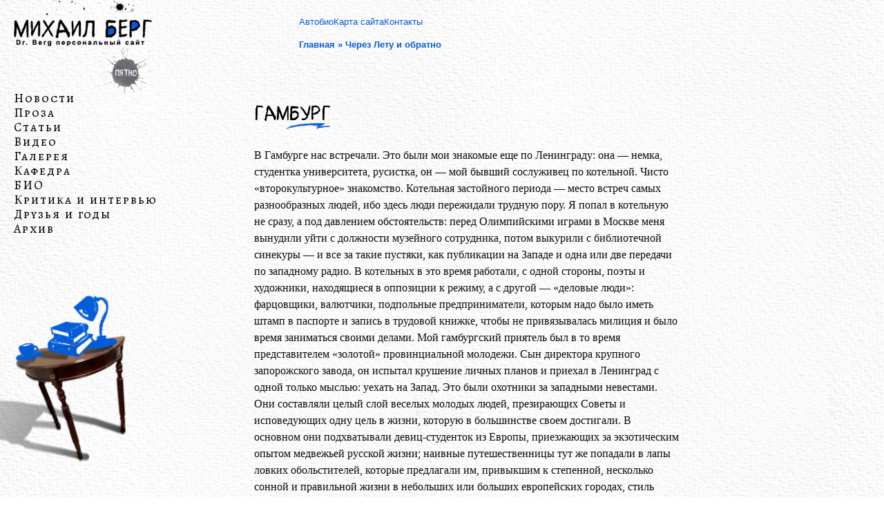

--- FILE ---
content_type: text/html; charset=UTF-8
request_url: https://mberg.net/cher_letu_obratnj/
body_size: 69412
content:
<!DOCTYPE html>
<html lang="ru-RU">
<head>
	<meta charset="UTF-8" />
<meta http-equiv="X-UA-Compatible" content="IE=edge">
	<link rel="pingback" href="https://mberg.net/xmlrpc.php" />

	<script type="text/javascript">
		document.documentElement.className = 'js';
	</script>
	
	<meta name='robots' content='index, follow, max-image-preview:large, max-snippet:-1, max-video-preview:-1' />
<script type="text/javascript">
			let jqueryParams=[],jQuery=function(r){return jqueryParams=[...jqueryParams,r],jQuery},$=function(r){return jqueryParams=[...jqueryParams,r],$};window.jQuery=jQuery,window.$=jQuery;let customHeadScripts=!1;jQuery.fn=jQuery.prototype={},$.fn=jQuery.prototype={},jQuery.noConflict=function(r){if(window.jQuery)return jQuery=window.jQuery,$=window.jQuery,customHeadScripts=!0,jQuery.noConflict},jQuery.ready=function(r){jqueryParams=[...jqueryParams,r]},$.ready=function(r){jqueryParams=[...jqueryParams,r]},jQuery.load=function(r){jqueryParams=[...jqueryParams,r]},$.load=function(r){jqueryParams=[...jqueryParams,r]},jQuery.fn.ready=function(r){jqueryParams=[...jqueryParams,r]},$.fn.ready=function(r){jqueryParams=[...jqueryParams,r]};</script>
	<!-- This site is optimized with the Yoast SEO plugin v25.5 - https://yoast.com/wordpress/plugins/seo/ -->
	<title>Гамбург - mberg.net</title>
	<link rel="canonical" href="https://mberg.net/cher_letu_obratnj/" />
	<meta property="og:locale" content="ru_RU" />
	<meta property="og:type" content="article" />
	<meta property="og:title" content="Гамбург - mberg.net" />
	<meta property="og:url" content="https://mberg.net/cher_letu_obratnj/" />
	<meta property="og:site_name" content="mberg.net" />
	<meta property="article:published_time" content="2019-02-13T20:09:32+00:00" />
	<meta property="article:modified_time" content="2024-03-25T12:58:19+00:00" />
	<meta name="author" content="M Berg" />
	<meta name="twitter:card" content="summary_large_image" />
	<script type="application/ld+json" class="yoast-schema-graph">{"@context":"https://schema.org","@graph":[{"@type":"WebPage","@id":"https://mberg.net/cher_letu_obratnj/","url":"https://mberg.net/cher_letu_obratnj/","name":"Гамбург - mberg.net","isPartOf":{"@id":"https://mberg.net/#website"},"datePublished":"2019-02-13T20:09:32+00:00","dateModified":"2024-03-25T12:58:19+00:00","author":{"@id":"https://mberg.net/#/schema/person/43b10d008861b4b25018af9cab8ab542"},"breadcrumb":{"@id":"https://mberg.net/cher_letu_obratnj/#breadcrumb"},"inLanguage":"ru-RU","potentialAction":[{"@type":"ReadAction","target":["https://mberg.net/cher_letu_obratnj/"]}]},{"@type":"BreadcrumbList","@id":"https://mberg.net/cher_letu_obratnj/#breadcrumb","itemListElement":[{"@type":"ListItem","position":1,"name":"Главная","item":"https://mberg.net/"},{"@type":"ListItem","position":2,"name":"Через Лету и обратно","item":"https://mberg.net/category/leta/"},{"@type":"ListItem","position":3,"name":"Гамбург"}]},{"@type":"WebSite","@id":"https://mberg.net/#website","url":"https://mberg.net/","name":"mberg.net","description":"Персональный сайт Михаила Берга","potentialAction":[{"@type":"SearchAction","target":{"@type":"EntryPoint","urlTemplate":"https://mberg.net/?s={search_term_string}"},"query-input":{"@type":"PropertyValueSpecification","valueRequired":true,"valueName":"search_term_string"}}],"inLanguage":"ru-RU"},{"@type":"Person","@id":"https://mberg.net/#/schema/person/43b10d008861b4b25018af9cab8ab542","name":"M Berg","image":{"@type":"ImageObject","inLanguage":"ru-RU","@id":"https://mberg.net/#/schema/person/image/","url":"https://secure.gravatar.com/avatar/4c757c224bfa667e9329e40931f1aeeb164aa519372d3d2c7e873ad67168253c?s=96&d=mm&r=g","contentUrl":"https://secure.gravatar.com/avatar/4c757c224bfa667e9329e40931f1aeeb164aa519372d3d2c7e873ad67168253c?s=96&d=mm&r=g","caption":"M Berg"},"url":"https://mberg.net/author/mberg/"}]}</script>
	<!-- / Yoast SEO plugin. -->


<link rel='dns-prefetch' href='//maxcdn.bootstrapcdn.com' />
<link rel='dns-prefetch' href='//fonts.googleapis.com' />
<link rel="alternate" type="application/rss+xml" title="mberg.net &raquo; Лента" href="https://mberg.net/feed/" />
<meta content="DiviChild v." name="generator"/><link rel='stylesheet' id='iwpmenu_style-css' href='https://mberg.net/wp-content/plugins/hamburger-icon-menu-lite/css/iwpmenu.css?ver=6.8.3' type='text/css' media='all' />
<link rel='stylesheet' id='font-awesome-css' href='//maxcdn.bootstrapcdn.com/font-awesome/4.6.0/css/font-awesome.min.css?ver=6.8.3' type='text/css' media='all' />
<style id='wp-block-library-theme-inline-css' type='text/css'>
.wp-block-audio :where(figcaption){color:#555;font-size:13px;text-align:center}.is-dark-theme .wp-block-audio :where(figcaption){color:#ffffffa6}.wp-block-audio{margin:0 0 1em}.wp-block-code{border:1px solid #ccc;border-radius:4px;font-family:Menlo,Consolas,monaco,monospace;padding:.8em 1em}.wp-block-embed :where(figcaption){color:#555;font-size:13px;text-align:center}.is-dark-theme .wp-block-embed :where(figcaption){color:#ffffffa6}.wp-block-embed{margin:0 0 1em}.blocks-gallery-caption{color:#555;font-size:13px;text-align:center}.is-dark-theme .blocks-gallery-caption{color:#ffffffa6}:root :where(.wp-block-image figcaption){color:#555;font-size:13px;text-align:center}.is-dark-theme :root :where(.wp-block-image figcaption){color:#ffffffa6}.wp-block-image{margin:0 0 1em}.wp-block-pullquote{border-bottom:4px solid;border-top:4px solid;color:currentColor;margin-bottom:1.75em}.wp-block-pullquote cite,.wp-block-pullquote footer,.wp-block-pullquote__citation{color:currentColor;font-size:.8125em;font-style:normal;text-transform:uppercase}.wp-block-quote{border-left:.25em solid;margin:0 0 1.75em;padding-left:1em}.wp-block-quote cite,.wp-block-quote footer{color:currentColor;font-size:.8125em;font-style:normal;position:relative}.wp-block-quote:where(.has-text-align-right){border-left:none;border-right:.25em solid;padding-left:0;padding-right:1em}.wp-block-quote:where(.has-text-align-center){border:none;padding-left:0}.wp-block-quote.is-large,.wp-block-quote.is-style-large,.wp-block-quote:where(.is-style-plain){border:none}.wp-block-search .wp-block-search__label{font-weight:700}.wp-block-search__button{border:1px solid #ccc;padding:.375em .625em}:where(.wp-block-group.has-background){padding:1.25em 2.375em}.wp-block-separator.has-css-opacity{opacity:.4}.wp-block-separator{border:none;border-bottom:2px solid;margin-left:auto;margin-right:auto}.wp-block-separator.has-alpha-channel-opacity{opacity:1}.wp-block-separator:not(.is-style-wide):not(.is-style-dots){width:100px}.wp-block-separator.has-background:not(.is-style-dots){border-bottom:none;height:1px}.wp-block-separator.has-background:not(.is-style-wide):not(.is-style-dots){height:2px}.wp-block-table{margin:0 0 1em}.wp-block-table td,.wp-block-table th{word-break:normal}.wp-block-table :where(figcaption){color:#555;font-size:13px;text-align:center}.is-dark-theme .wp-block-table :where(figcaption){color:#ffffffa6}.wp-block-video :where(figcaption){color:#555;font-size:13px;text-align:center}.is-dark-theme .wp-block-video :where(figcaption){color:#ffffffa6}.wp-block-video{margin:0 0 1em}:root :where(.wp-block-template-part.has-background){margin-bottom:0;margin-top:0;padding:1.25em 2.375em}
</style>
<style id='global-styles-inline-css' type='text/css'>
:root{--wp--preset--aspect-ratio--square: 1;--wp--preset--aspect-ratio--4-3: 4/3;--wp--preset--aspect-ratio--3-4: 3/4;--wp--preset--aspect-ratio--3-2: 3/2;--wp--preset--aspect-ratio--2-3: 2/3;--wp--preset--aspect-ratio--16-9: 16/9;--wp--preset--aspect-ratio--9-16: 9/16;--wp--preset--color--black: #000000;--wp--preset--color--cyan-bluish-gray: #abb8c3;--wp--preset--color--white: #ffffff;--wp--preset--color--pale-pink: #f78da7;--wp--preset--color--vivid-red: #cf2e2e;--wp--preset--color--luminous-vivid-orange: #ff6900;--wp--preset--color--luminous-vivid-amber: #fcb900;--wp--preset--color--light-green-cyan: #7bdcb5;--wp--preset--color--vivid-green-cyan: #00d084;--wp--preset--color--pale-cyan-blue: #8ed1fc;--wp--preset--color--vivid-cyan-blue: #0693e3;--wp--preset--color--vivid-purple: #9b51e0;--wp--preset--gradient--vivid-cyan-blue-to-vivid-purple: linear-gradient(135deg,rgba(6,147,227,1) 0%,rgb(155,81,224) 100%);--wp--preset--gradient--light-green-cyan-to-vivid-green-cyan: linear-gradient(135deg,rgb(122,220,180) 0%,rgb(0,208,130) 100%);--wp--preset--gradient--luminous-vivid-amber-to-luminous-vivid-orange: linear-gradient(135deg,rgba(252,185,0,1) 0%,rgba(255,105,0,1) 100%);--wp--preset--gradient--luminous-vivid-orange-to-vivid-red: linear-gradient(135deg,rgba(255,105,0,1) 0%,rgb(207,46,46) 100%);--wp--preset--gradient--very-light-gray-to-cyan-bluish-gray: linear-gradient(135deg,rgb(238,238,238) 0%,rgb(169,184,195) 100%);--wp--preset--gradient--cool-to-warm-spectrum: linear-gradient(135deg,rgb(74,234,220) 0%,rgb(151,120,209) 20%,rgb(207,42,186) 40%,rgb(238,44,130) 60%,rgb(251,105,98) 80%,rgb(254,248,76) 100%);--wp--preset--gradient--blush-light-purple: linear-gradient(135deg,rgb(255,206,236) 0%,rgb(152,150,240) 100%);--wp--preset--gradient--blush-bordeaux: linear-gradient(135deg,rgb(254,205,165) 0%,rgb(254,45,45) 50%,rgb(107,0,62) 100%);--wp--preset--gradient--luminous-dusk: linear-gradient(135deg,rgb(255,203,112) 0%,rgb(199,81,192) 50%,rgb(65,88,208) 100%);--wp--preset--gradient--pale-ocean: linear-gradient(135deg,rgb(255,245,203) 0%,rgb(182,227,212) 50%,rgb(51,167,181) 100%);--wp--preset--gradient--electric-grass: linear-gradient(135deg,rgb(202,248,128) 0%,rgb(113,206,126) 100%);--wp--preset--gradient--midnight: linear-gradient(135deg,rgb(2,3,129) 0%,rgb(40,116,252) 100%);--wp--preset--font-size--small: 13px;--wp--preset--font-size--medium: 20px;--wp--preset--font-size--large: 36px;--wp--preset--font-size--x-large: 42px;--wp--preset--spacing--20: 0.44rem;--wp--preset--spacing--30: 0.67rem;--wp--preset--spacing--40: 1rem;--wp--preset--spacing--50: 1.5rem;--wp--preset--spacing--60: 2.25rem;--wp--preset--spacing--70: 3.38rem;--wp--preset--spacing--80: 5.06rem;--wp--preset--shadow--natural: 6px 6px 9px rgba(0, 0, 0, 0.2);--wp--preset--shadow--deep: 12px 12px 50px rgba(0, 0, 0, 0.4);--wp--preset--shadow--sharp: 6px 6px 0px rgba(0, 0, 0, 0.2);--wp--preset--shadow--outlined: 6px 6px 0px -3px rgba(255, 255, 255, 1), 6px 6px rgba(0, 0, 0, 1);--wp--preset--shadow--crisp: 6px 6px 0px rgba(0, 0, 0, 1);}:root { --wp--style--global--content-size: 823px;--wp--style--global--wide-size: 1080px; }:where(body) { margin: 0; }.wp-site-blocks > .alignleft { float: left; margin-right: 2em; }.wp-site-blocks > .alignright { float: right; margin-left: 2em; }.wp-site-blocks > .aligncenter { justify-content: center; margin-left: auto; margin-right: auto; }:where(.is-layout-flex){gap: 0.5em;}:where(.is-layout-grid){gap: 0.5em;}.is-layout-flow > .alignleft{float: left;margin-inline-start: 0;margin-inline-end: 2em;}.is-layout-flow > .alignright{float: right;margin-inline-start: 2em;margin-inline-end: 0;}.is-layout-flow > .aligncenter{margin-left: auto !important;margin-right: auto !important;}.is-layout-constrained > .alignleft{float: left;margin-inline-start: 0;margin-inline-end: 2em;}.is-layout-constrained > .alignright{float: right;margin-inline-start: 2em;margin-inline-end: 0;}.is-layout-constrained > .aligncenter{margin-left: auto !important;margin-right: auto !important;}.is-layout-constrained > :where(:not(.alignleft):not(.alignright):not(.alignfull)){max-width: var(--wp--style--global--content-size);margin-left: auto !important;margin-right: auto !important;}.is-layout-constrained > .alignwide{max-width: var(--wp--style--global--wide-size);}body .is-layout-flex{display: flex;}.is-layout-flex{flex-wrap: wrap;align-items: center;}.is-layout-flex > :is(*, div){margin: 0;}body .is-layout-grid{display: grid;}.is-layout-grid > :is(*, div){margin: 0;}body{padding-top: 0px;padding-right: 0px;padding-bottom: 0px;padding-left: 0px;}:root :where(.wp-element-button, .wp-block-button__link){background-color: #32373c;border-width: 0;color: #fff;font-family: inherit;font-size: inherit;line-height: inherit;padding: calc(0.667em + 2px) calc(1.333em + 2px);text-decoration: none;}.has-black-color{color: var(--wp--preset--color--black) !important;}.has-cyan-bluish-gray-color{color: var(--wp--preset--color--cyan-bluish-gray) !important;}.has-white-color{color: var(--wp--preset--color--white) !important;}.has-pale-pink-color{color: var(--wp--preset--color--pale-pink) !important;}.has-vivid-red-color{color: var(--wp--preset--color--vivid-red) !important;}.has-luminous-vivid-orange-color{color: var(--wp--preset--color--luminous-vivid-orange) !important;}.has-luminous-vivid-amber-color{color: var(--wp--preset--color--luminous-vivid-amber) !important;}.has-light-green-cyan-color{color: var(--wp--preset--color--light-green-cyan) !important;}.has-vivid-green-cyan-color{color: var(--wp--preset--color--vivid-green-cyan) !important;}.has-pale-cyan-blue-color{color: var(--wp--preset--color--pale-cyan-blue) !important;}.has-vivid-cyan-blue-color{color: var(--wp--preset--color--vivid-cyan-blue) !important;}.has-vivid-purple-color{color: var(--wp--preset--color--vivid-purple) !important;}.has-black-background-color{background-color: var(--wp--preset--color--black) !important;}.has-cyan-bluish-gray-background-color{background-color: var(--wp--preset--color--cyan-bluish-gray) !important;}.has-white-background-color{background-color: var(--wp--preset--color--white) !important;}.has-pale-pink-background-color{background-color: var(--wp--preset--color--pale-pink) !important;}.has-vivid-red-background-color{background-color: var(--wp--preset--color--vivid-red) !important;}.has-luminous-vivid-orange-background-color{background-color: var(--wp--preset--color--luminous-vivid-orange) !important;}.has-luminous-vivid-amber-background-color{background-color: var(--wp--preset--color--luminous-vivid-amber) !important;}.has-light-green-cyan-background-color{background-color: var(--wp--preset--color--light-green-cyan) !important;}.has-vivid-green-cyan-background-color{background-color: var(--wp--preset--color--vivid-green-cyan) !important;}.has-pale-cyan-blue-background-color{background-color: var(--wp--preset--color--pale-cyan-blue) !important;}.has-vivid-cyan-blue-background-color{background-color: var(--wp--preset--color--vivid-cyan-blue) !important;}.has-vivid-purple-background-color{background-color: var(--wp--preset--color--vivid-purple) !important;}.has-black-border-color{border-color: var(--wp--preset--color--black) !important;}.has-cyan-bluish-gray-border-color{border-color: var(--wp--preset--color--cyan-bluish-gray) !important;}.has-white-border-color{border-color: var(--wp--preset--color--white) !important;}.has-pale-pink-border-color{border-color: var(--wp--preset--color--pale-pink) !important;}.has-vivid-red-border-color{border-color: var(--wp--preset--color--vivid-red) !important;}.has-luminous-vivid-orange-border-color{border-color: var(--wp--preset--color--luminous-vivid-orange) !important;}.has-luminous-vivid-amber-border-color{border-color: var(--wp--preset--color--luminous-vivid-amber) !important;}.has-light-green-cyan-border-color{border-color: var(--wp--preset--color--light-green-cyan) !important;}.has-vivid-green-cyan-border-color{border-color: var(--wp--preset--color--vivid-green-cyan) !important;}.has-pale-cyan-blue-border-color{border-color: var(--wp--preset--color--pale-cyan-blue) !important;}.has-vivid-cyan-blue-border-color{border-color: var(--wp--preset--color--vivid-cyan-blue) !important;}.has-vivid-purple-border-color{border-color: var(--wp--preset--color--vivid-purple) !important;}.has-vivid-cyan-blue-to-vivid-purple-gradient-background{background: var(--wp--preset--gradient--vivid-cyan-blue-to-vivid-purple) !important;}.has-light-green-cyan-to-vivid-green-cyan-gradient-background{background: var(--wp--preset--gradient--light-green-cyan-to-vivid-green-cyan) !important;}.has-luminous-vivid-amber-to-luminous-vivid-orange-gradient-background{background: var(--wp--preset--gradient--luminous-vivid-amber-to-luminous-vivid-orange) !important;}.has-luminous-vivid-orange-to-vivid-red-gradient-background{background: var(--wp--preset--gradient--luminous-vivid-orange-to-vivid-red) !important;}.has-very-light-gray-to-cyan-bluish-gray-gradient-background{background: var(--wp--preset--gradient--very-light-gray-to-cyan-bluish-gray) !important;}.has-cool-to-warm-spectrum-gradient-background{background: var(--wp--preset--gradient--cool-to-warm-spectrum) !important;}.has-blush-light-purple-gradient-background{background: var(--wp--preset--gradient--blush-light-purple) !important;}.has-blush-bordeaux-gradient-background{background: var(--wp--preset--gradient--blush-bordeaux) !important;}.has-luminous-dusk-gradient-background{background: var(--wp--preset--gradient--luminous-dusk) !important;}.has-pale-ocean-gradient-background{background: var(--wp--preset--gradient--pale-ocean) !important;}.has-electric-grass-gradient-background{background: var(--wp--preset--gradient--electric-grass) !important;}.has-midnight-gradient-background{background: var(--wp--preset--gradient--midnight) !important;}.has-small-font-size{font-size: var(--wp--preset--font-size--small) !important;}.has-medium-font-size{font-size: var(--wp--preset--font-size--medium) !important;}.has-large-font-size{font-size: var(--wp--preset--font-size--large) !important;}.has-x-large-font-size{font-size: var(--wp--preset--font-size--x-large) !important;}
:where(.wp-block-post-template.is-layout-flex){gap: 1.25em;}:where(.wp-block-post-template.is-layout-grid){gap: 1.25em;}
:where(.wp-block-columns.is-layout-flex){gap: 2em;}:where(.wp-block-columns.is-layout-grid){gap: 2em;}
:root :where(.wp-block-pullquote){font-size: 1.5em;line-height: 1.6;}
</style>
<link rel='stylesheet' id='dashicons-css' href='https://mberg.net/wp-includes/css/dashicons.min.css?ver=6.8.3' type='text/css' media='all' />
<link rel='stylesheet' id='admin-bar-css' href='https://mberg.net/wp-includes/css/admin-bar.min.css?ver=6.8.3' type='text/css' media='all' />
<style id='admin-bar-inline-css' type='text/css'>

    /* Hide CanvasJS credits for P404 charts specifically */
    #p404RedirectChart .canvasjs-chart-credit {
        display: none !important;
    }
    
    #p404RedirectChart canvas {
        border-radius: 6px;
    }

    .p404-redirect-adminbar-weekly-title {
        font-weight: bold;
        font-size: 14px;
        color: #fff;
        margin-bottom: 6px;
    }

    #wpadminbar #wp-admin-bar-p404_free_top_button .ab-icon:before {
        content: "\f103";
        color: #dc3545;
        top: 3px;
    }
    
    #wp-admin-bar-p404_free_top_button .ab-item {
        min-width: 80px !important;
        padding: 0px !important;
    }
    
    /* Ensure proper positioning and z-index for P404 dropdown */
    .p404-redirect-adminbar-dropdown-wrap { 
        min-width: 0; 
        padding: 0;
        position: static !important;
    }
    
    #wpadminbar #wp-admin-bar-p404_free_top_button_dropdown {
        position: static !important;
    }
    
    #wpadminbar #wp-admin-bar-p404_free_top_button_dropdown .ab-item {
        padding: 0 !important;
        margin: 0 !important;
    }
    
    .p404-redirect-dropdown-container {
        min-width: 340px;
        padding: 18px 18px 12px 18px;
        background: #23282d !important;
        color: #fff;
        border-radius: 12px;
        box-shadow: 0 8px 32px rgba(0,0,0,0.25);
        margin-top: 10px;
        position: relative !important;
        z-index: 999999 !important;
        display: block !important;
        border: 1px solid #444;
    }
    
    /* Ensure P404 dropdown appears on hover */
    #wpadminbar #wp-admin-bar-p404_free_top_button .p404-redirect-dropdown-container { 
        display: none !important;
    }
    
    #wpadminbar #wp-admin-bar-p404_free_top_button:hover .p404-redirect-dropdown-container { 
        display: block !important;
    }
    
    #wpadminbar #wp-admin-bar-p404_free_top_button:hover #wp-admin-bar-p404_free_top_button_dropdown .p404-redirect-dropdown-container {
        display: block !important;
    }
    
    .p404-redirect-card {
        background: #2c3338;
        border-radius: 8px;
        padding: 18px 18px 12px 18px;
        box-shadow: 0 2px 8px rgba(0,0,0,0.07);
        display: flex;
        flex-direction: column;
        align-items: flex-start;
        border: 1px solid #444;
    }
    
    .p404-redirect-btn {
        display: inline-block;
        background: #dc3545;
        color: #fff !important;
        font-weight: bold;
        padding: 5px 22px;
        border-radius: 8px;
        text-decoration: none;
        font-size: 17px;
        transition: background 0.2s, box-shadow 0.2s;
        margin-top: 8px;
        box-shadow: 0 2px 8px rgba(220,53,69,0.15);
        text-align: center;
        line-height: 1.6;
    }
    
    .p404-redirect-btn:hover {
        background: #c82333;
        color: #fff !important;
        box-shadow: 0 4px 16px rgba(220,53,69,0.25);
    }
    
    /* Prevent conflicts with other admin bar dropdowns */
    #wpadminbar .ab-top-menu > li:hover > .ab-item,
    #wpadminbar .ab-top-menu > li.hover > .ab-item {
        z-index: auto;
    }
    
    #wpadminbar #wp-admin-bar-p404_free_top_button:hover > .ab-item {
        z-index: 999998 !important;
    }
    
</style>
<link rel='stylesheet' id='simply-gallery-block-frontend-css' href='https://mberg.net/wp-content/plugins/simply-gallery-block/blocks/pgc_sgb.min.style.css?ver=3.2.6' type='text/css' media='all' />
<link rel='stylesheet' id='pgc-simply-gallery-plugin-lightbox-style-css' href='https://mberg.net/wp-content/plugins/simply-gallery-block/plugins/pgc_sgb_lightbox.min.style.css?ver=3.2.6' type='text/css' media='all' />
<link rel='stylesheet' id='widgetopts-styles-css' href='https://mberg.net/wp-content/plugins/widget-options/assets/css/widget-options.css?ver=4.1.1' type='text/css' media='all' />
<style id='divi-style-parent-inline-inline-css' type='text/css'>
/*!
Theme Name: Divi
Theme URI: http://www.elegantthemes.com/gallery/divi/
Version: 4.27.4
Description: Smart. Flexible. Beautiful. Divi is the most powerful theme in our collection.
Author: Elegant Themes
Author URI: http://www.elegantthemes.com
License: GNU General Public License v2
License URI: http://www.gnu.org/licenses/gpl-2.0.html
*/

a,abbr,acronym,address,applet,b,big,blockquote,body,center,cite,code,dd,del,dfn,div,dl,dt,em,fieldset,font,form,h1,h2,h3,h4,h5,h6,html,i,iframe,img,ins,kbd,label,legend,li,object,ol,p,pre,q,s,samp,small,span,strike,strong,sub,sup,tt,u,ul,var{margin:0;padding:0;border:0;outline:0;font-size:100%;-ms-text-size-adjust:100%;-webkit-text-size-adjust:100%;vertical-align:baseline;background:transparent}body{line-height:1}ol,ul{list-style:none}blockquote,q{quotes:none}blockquote:after,blockquote:before,q:after,q:before{content:"";content:none}blockquote{margin:20px 0 30px;border-left:5px solid;padding-left:20px}:focus{outline:0}del{text-decoration:line-through}pre{overflow:auto;padding:10px}figure{margin:0}table{border-collapse:collapse;border-spacing:0}article,aside,footer,header,hgroup,nav,section{display:block}body{font-family:Open Sans,Arial,sans-serif;font-size:14px;color:#666;background-color:#fff;line-height:1.7em;font-weight:500;-webkit-font-smoothing:antialiased;-moz-osx-font-smoothing:grayscale}body.page-template-page-template-blank-php #page-container{padding-top:0!important}body.et_cover_background{background-size:cover!important;background-position:top!important;background-repeat:no-repeat!important;background-attachment:fixed}a{color:#2ea3f2}a,a:hover{text-decoration:none}p{padding-bottom:1em}p:not(.has-background):last-of-type{padding-bottom:0}p.et_normal_padding{padding-bottom:1em}strong{font-weight:700}cite,em,i{font-style:italic}code,pre{font-family:Courier New,monospace;margin-bottom:10px}ins{text-decoration:none}sub,sup{height:0;line-height:1;position:relative;vertical-align:baseline}sup{bottom:.8em}sub{top:.3em}dl{margin:0 0 1.5em}dl dt{font-weight:700}dd{margin-left:1.5em}blockquote p{padding-bottom:0}embed,iframe,object,video{max-width:100%}h1,h2,h3,h4,h5,h6{color:#333;padding-bottom:10px;line-height:1em;font-weight:500}h1 a,h2 a,h3 a,h4 a,h5 a,h6 a{color:inherit}h1{font-size:30px}h2{font-size:26px}h3{font-size:22px}h4{font-size:18px}h5{font-size:16px}h6{font-size:14px}input{-webkit-appearance:none}input[type=checkbox]{-webkit-appearance:checkbox}input[type=radio]{-webkit-appearance:radio}input.text,input.title,input[type=email],input[type=password],input[type=tel],input[type=text],select,textarea{background-color:#fff;border:1px solid #bbb;padding:2px;color:#4e4e4e}input.text:focus,input.title:focus,input[type=text]:focus,select:focus,textarea:focus{border-color:#2d3940;color:#3e3e3e}input.text,input.title,input[type=text],select,textarea{margin:0}textarea{padding:4px}button,input,select,textarea{font-family:inherit}img{max-width:100%;height:auto}.clear{clear:both}br.clear{margin:0;padding:0}.pagination{clear:both}#et_search_icon:hover,.et-social-icon a:hover,.et_password_protected_form .et_submit_button,.form-submit .et_pb_buttontton.alt.disabled,.nav-single a,.posted_in a{color:#2ea3f2}.et-search-form,blockquote{border-color:#2ea3f2}#main-content{background-color:#fff}.container{width:80%;max-width:1080px;margin:auto;position:relative}body:not(.et-tb) #main-content .container,body:not(.et-tb-has-header) #main-content .container{padding-top:58px}.et_full_width_page #main-content .container:before{display:none}.main_title{margin-bottom:20px}.et_password_protected_form .et_submit_button:hover,.form-submit .et_pb_button:hover{background:rgba(0,0,0,.05)}.et_button_icon_visible .et_pb_button{padding-right:2em;padding-left:.7em}.et_button_icon_visible .et_pb_button:after{opacity:1;margin-left:0}.et_button_left .et_pb_button:hover:after{left:.15em}.et_button_left .et_pb_button:after{margin-left:0;left:1em}.et_button_icon_visible.et_button_left .et_pb_button,.et_button_left .et_pb_button:hover,.et_button_left .et_pb_module .et_pb_button:hover{padding-left:2em;padding-right:.7em}.et_button_icon_visible.et_button_left .et_pb_button:after,.et_button_left .et_pb_button:hover:after{left:.15em}.et_password_protected_form .et_submit_button:hover,.form-submit .et_pb_button:hover{padding:.3em 1em}.et_button_no_icon .et_pb_button:after{display:none}.et_button_no_icon.et_button_icon_visible.et_button_left .et_pb_button,.et_button_no_icon.et_button_left .et_pb_button:hover,.et_button_no_icon .et_pb_button,.et_button_no_icon .et_pb_button:hover{padding:.3em 1em!important}.et_button_custom_icon .et_pb_button:after{line-height:1.7em}.et_button_custom_icon.et_button_icon_visible .et_pb_button:after,.et_button_custom_icon .et_pb_button:hover:after{margin-left:.3em}#left-area .post_format-post-format-gallery .wp-block-gallery:first-of-type{padding:0;margin-bottom:-16px}.entry-content table:not(.variations){border:1px solid #eee;margin:0 0 15px;text-align:left;width:100%}.entry-content thead th,.entry-content tr th{color:#555;font-weight:700;padding:9px 24px}.entry-content tr td{border-top:1px solid #eee;padding:6px 24px}#left-area ul,.entry-content ul,.et-l--body ul,.et-l--footer ul,.et-l--header ul{list-style-type:disc;padding:0 0 23px 1em;line-height:26px}#left-area ol,.entry-content ol,.et-l--body ol,.et-l--footer ol,.et-l--header ol{list-style-type:decimal;list-style-position:inside;padding:0 0 23px;line-height:26px}#left-area ul li ul,.entry-content ul li ol{padding:2px 0 2px 20px}#left-area ol li ul,.entry-content ol li ol,.et-l--body ol li ol,.et-l--footer ol li ol,.et-l--header ol li ol{padding:2px 0 2px 35px}#left-area ul.wp-block-gallery{display:-webkit-box;display:-ms-flexbox;display:flex;-ms-flex-wrap:wrap;flex-wrap:wrap;list-style-type:none;padding:0}#left-area ul.products{padding:0!important;line-height:1.7!important;list-style:none!important}.gallery-item a{display:block}.gallery-caption,.gallery-item a{width:90%}#wpadminbar{z-index:100001}#left-area .post-meta{font-size:14px;padding-bottom:15px}#left-area .post-meta a{text-decoration:none;color:#666}#left-area .et_featured_image{padding-bottom:7px}.single .post{padding-bottom:25px}body.single .et_audio_content{margin-bottom:-6px}.nav-single a{text-decoration:none;color:#2ea3f2;font-size:14px;font-weight:400}.nav-previous{float:left}.nav-next{float:right}.et_password_protected_form p input{background-color:#eee;border:none!important;width:100%!important;border-radius:0!important;font-size:14px;color:#999!important;padding:16px!important;-webkit-box-sizing:border-box;box-sizing:border-box}.et_password_protected_form label{display:none}.et_password_protected_form .et_submit_button{font-family:inherit;display:block;float:right;margin:8px auto 0;cursor:pointer}.post-password-required p.nocomments.container{max-width:100%}.post-password-required p.nocomments.container:before{display:none}.aligncenter,div.post .new-post .aligncenter{display:block;margin-left:auto;margin-right:auto}.wp-caption{border:1px solid #ddd;text-align:center;background-color:#f3f3f3;margin-bottom:10px;max-width:96%;padding:8px}.wp-caption.alignleft{margin:0 30px 20px 0}.wp-caption.alignright{margin:0 0 20px 30px}.wp-caption img{margin:0;padding:0;border:0}.wp-caption p.wp-caption-text{font-size:12px;padding:0 4px 5px;margin:0}.alignright{float:right}.alignleft{float:left}img.alignleft{display:inline;float:left;margin-right:15px}img.alignright{display:inline;float:right;margin-left:15px}.page.et_pb_pagebuilder_layout #main-content{background-color:transparent}body #main-content .et_builder_inner_content>h1,body #main-content .et_builder_inner_content>h2,body #main-content .et_builder_inner_content>h3,body #main-content .et_builder_inner_content>h4,body #main-content .et_builder_inner_content>h5,body #main-content .et_builder_inner_content>h6{line-height:1.4em}body #main-content .et_builder_inner_content>p{line-height:1.7em}.wp-block-pullquote{margin:20px 0 30px}.wp-block-pullquote.has-background blockquote{border-left:none}.wp-block-group.has-background{padding:1.5em 1.5em .5em}@media (min-width:981px){#left-area{width:79.125%;padding-bottom:23px}#main-content .container:before{content:"";position:absolute;top:0;height:100%;width:1px;background-color:#e2e2e2}.et_full_width_page #left-area,.et_no_sidebar #left-area{float:none;width:100%!important}.et_full_width_page #left-area{padding-bottom:0}.et_no_sidebar #main-content .container:before{display:none}}@media (max-width:980px){#page-container{padding-top:80px}.et-tb #page-container,.et-tb-has-header #page-container{padding-top:0!important}#left-area,#sidebar{width:100%!important}#main-content .container:before{display:none!important}.et_full_width_page .et_gallery_item:nth-child(4n+1){clear:none}}@media print{#page-container{padding-top:0!important}}#wp-admin-bar-et-use-visual-builder a:before{font-family:ETmodules!important;content:"\e625";font-size:30px!important;width:28px;margin-top:-3px;color:#974df3!important}#wp-admin-bar-et-use-visual-builder:hover a:before{color:#fff!important}#wp-admin-bar-et-use-visual-builder:hover a,#wp-admin-bar-et-use-visual-builder a:hover{transition:background-color .5s ease;-webkit-transition:background-color .5s ease;-moz-transition:background-color .5s ease;background-color:#7e3bd0!important;color:#fff!important}* html .clearfix,:first-child+html .clearfix{zoom:1}.iphone .et_pb_section_video_bg video::-webkit-media-controls-start-playback-button{display:none!important;-webkit-appearance:none}.et_mobile_device .et_pb_section_parallax .et_pb_parallax_css{background-attachment:scroll}.et-social-facebook a.icon:before{content:"\e093"}.et-social-twitter a.icon:before{content:"\e094"}.et-social-google-plus a.icon:before{content:"\e096"}.et-social-instagram a.icon:before{content:"\e09a"}.et-social-rss a.icon:before{content:"\e09e"}.ai1ec-single-event:after{content:" ";display:table;clear:both}.evcal_event_details .evcal_evdata_cell .eventon_details_shading_bot.eventon_details_shading_bot{z-index:3}.wp-block-divi-layout{margin-bottom:1em}*{-webkit-box-sizing:border-box;box-sizing:border-box}#et-info-email:before,#et-info-phone:before,#et_search_icon:before,.comment-reply-link:after,.et-cart-info span:before,.et-pb-arrow-next:before,.et-pb-arrow-prev:before,.et-social-icon a:before,.et_audio_container .mejs-playpause-button button:before,.et_audio_container .mejs-volume-button button:before,.et_overlay:before,.et_password_protected_form .et_submit_button:after,.et_pb_button:after,.et_pb_contact_reset:after,.et_pb_contact_submit:after,.et_pb_font_icon:before,.et_pb_newsletter_button:after,.et_pb_pricing_table_button:after,.et_pb_promo_button:after,.et_pb_testimonial:before,.et_pb_toggle_title:before,.form-submit .et_pb_button:after,.mobile_menu_bar:before,a.et_pb_more_button:after{font-family:ETmodules!important;speak:none;font-style:normal;font-weight:400;-webkit-font-feature-settings:normal;font-feature-settings:normal;font-variant:normal;text-transform:none;line-height:1;-webkit-font-smoothing:antialiased;-moz-osx-font-smoothing:grayscale;text-shadow:0 0;direction:ltr}.et-pb-icon,.et_pb_custom_button_icon.et_pb_button:after,.et_pb_login .et_pb_custom_button_icon.et_pb_button:after,.et_pb_woo_custom_button_icon .button.et_pb_custom_button_icon.et_pb_button:after,.et_pb_woo_custom_button_icon .button.et_pb_custom_button_icon.et_pb_button:hover:after{content:attr(data-icon)}.et-pb-icon{font-family:ETmodules;speak:none;font-weight:400;-webkit-font-feature-settings:normal;font-feature-settings:normal;font-variant:normal;text-transform:none;line-height:1;-webkit-font-smoothing:antialiased;font-size:96px;font-style:normal;display:inline-block;-webkit-box-sizing:border-box;box-sizing:border-box;direction:ltr}#et-ajax-saving{display:none;-webkit-transition:background .3s,-webkit-box-shadow .3s;transition:background .3s,-webkit-box-shadow .3s;transition:background .3s,box-shadow .3s;transition:background .3s,box-shadow .3s,-webkit-box-shadow .3s;-webkit-box-shadow:rgba(0,139,219,.247059) 0 0 60px;box-shadow:0 0 60px rgba(0,139,219,.247059);position:fixed;top:50%;left:50%;width:50px;height:50px;background:#fff;border-radius:50px;margin:-25px 0 0 -25px;z-index:999999;text-align:center}#et-ajax-saving img{margin:9px}.et-safe-mode-indicator,.et-safe-mode-indicator:focus,.et-safe-mode-indicator:hover{-webkit-box-shadow:0 5px 10px rgba(41,196,169,.15);box-shadow:0 5px 10px rgba(41,196,169,.15);background:#29c4a9;color:#fff;font-size:14px;font-weight:600;padding:12px;line-height:16px;border-radius:3px;position:fixed;bottom:30px;right:30px;z-index:999999;text-decoration:none;font-family:Open Sans,sans-serif;-webkit-font-smoothing:antialiased;-moz-osx-font-smoothing:grayscale}.et_pb_button{font-size:20px;font-weight:500;padding:.3em 1em;line-height:1.7em!important;background-color:transparent;background-size:cover;background-position:50%;background-repeat:no-repeat;border:2px solid;border-radius:3px;-webkit-transition-duration:.2s;transition-duration:.2s;-webkit-transition-property:all!important;transition-property:all!important}.et_pb_button,.et_pb_button_inner{position:relative}.et_pb_button:hover,.et_pb_module .et_pb_button:hover{border:2px solid transparent;padding:.3em 2em .3em .7em}.et_pb_button:hover{background-color:hsla(0,0%,100%,.2)}.et_pb_bg_layout_light.et_pb_button:hover,.et_pb_bg_layout_light .et_pb_button:hover{background-color:rgba(0,0,0,.05)}.et_pb_button:after,.et_pb_button:before{font-size:32px;line-height:1em;content:"\35";opacity:0;position:absolute;margin-left:-1em;-webkit-transition:all .2s;transition:all .2s;text-transform:none;-webkit-font-feature-settings:"kern" off;font-feature-settings:"kern" off;font-variant:none;font-style:normal;font-weight:400;text-shadow:none}.et_pb_button.et_hover_enabled:hover:after,.et_pb_button.et_pb_hovered:hover:after{-webkit-transition:none!important;transition:none!important}.et_pb_button:before{display:none}.et_pb_button:hover:after{opacity:1;margin-left:0}.et_pb_column_1_3 h1,.et_pb_column_1_4 h1,.et_pb_column_1_5 h1,.et_pb_column_1_6 h1,.et_pb_column_2_5 h1{font-size:26px}.et_pb_column_1_3 h2,.et_pb_column_1_4 h2,.et_pb_column_1_5 h2,.et_pb_column_1_6 h2,.et_pb_column_2_5 h2{font-size:23px}.et_pb_column_1_3 h3,.et_pb_column_1_4 h3,.et_pb_column_1_5 h3,.et_pb_column_1_6 h3,.et_pb_column_2_5 h3{font-size:20px}.et_pb_column_1_3 h4,.et_pb_column_1_4 h4,.et_pb_column_1_5 h4,.et_pb_column_1_6 h4,.et_pb_column_2_5 h4{font-size:18px}.et_pb_column_1_3 h5,.et_pb_column_1_4 h5,.et_pb_column_1_5 h5,.et_pb_column_1_6 h5,.et_pb_column_2_5 h5{font-size:16px}.et_pb_column_1_3 h6,.et_pb_column_1_4 h6,.et_pb_column_1_5 h6,.et_pb_column_1_6 h6,.et_pb_column_2_5 h6{font-size:15px}.et_pb_bg_layout_dark,.et_pb_bg_layout_dark h1,.et_pb_bg_layout_dark h2,.et_pb_bg_layout_dark h3,.et_pb_bg_layout_dark h4,.et_pb_bg_layout_dark h5,.et_pb_bg_layout_dark h6{color:#fff!important}.et_pb_module.et_pb_text_align_left{text-align:left}.et_pb_module.et_pb_text_align_center{text-align:center}.et_pb_module.et_pb_text_align_right{text-align:right}.et_pb_module.et_pb_text_align_justified{text-align:justify}.clearfix:after{visibility:hidden;display:block;font-size:0;content:" ";clear:both;height:0}.et_pb_bg_layout_light .et_pb_more_button{color:#2ea3f2}.et_builder_inner_content{position:relative;z-index:1}header .et_builder_inner_content{z-index:2}.et_pb_css_mix_blend_mode_passthrough{mix-blend-mode:unset!important}.et_pb_image_container{margin:-20px -20px 29px}.et_pb_module_inner{position:relative}.et_hover_enabled_preview{z-index:2}.et_hover_enabled:hover{position:relative;z-index:2}.et_pb_all_tabs,.et_pb_module,.et_pb_posts_nav a,.et_pb_tab,.et_pb_with_background{position:relative;background-size:cover;background-position:50%;background-repeat:no-repeat}.et_pb_background_mask,.et_pb_background_pattern{bottom:0;left:0;position:absolute;right:0;top:0}.et_pb_background_mask{background-size:calc(100% + 2px) calc(100% + 2px);background-repeat:no-repeat;background-position:50%;overflow:hidden}.et_pb_background_pattern{background-position:0 0;background-repeat:repeat}.et_pb_with_border{position:relative;border:0 solid #333}.post-password-required .et_pb_row{padding:0;width:100%}.post-password-required .et_password_protected_form{min-height:0}body.et_pb_pagebuilder_layout.et_pb_show_title .post-password-required .et_password_protected_form h1,body:not(.et_pb_pagebuilder_layout) .post-password-required .et_password_protected_form h1{display:none}.et_pb_no_bg{padding:0!important}.et_overlay.et_pb_inline_icon:before,.et_pb_inline_icon:before{content:attr(data-icon)}.et_pb_more_button{color:inherit;text-shadow:none;text-decoration:none;display:inline-block;margin-top:20px}.et_parallax_bg_wrap{overflow:hidden;position:absolute;top:0;right:0;bottom:0;left:0}.et_parallax_bg{background-repeat:no-repeat;background-position:top;background-size:cover;position:absolute;bottom:0;left:0;width:100%;height:100%;display:block}.et_parallax_bg.et_parallax_bg__hover,.et_parallax_bg.et_parallax_bg_phone,.et_parallax_bg.et_parallax_bg_tablet,.et_parallax_gradient.et_parallax_gradient__hover,.et_parallax_gradient.et_parallax_gradient_phone,.et_parallax_gradient.et_parallax_gradient_tablet,.et_pb_section_parallax_hover:hover .et_parallax_bg:not(.et_parallax_bg__hover),.et_pb_section_parallax_hover:hover .et_parallax_gradient:not(.et_parallax_gradient__hover){display:none}.et_pb_section_parallax_hover:hover .et_parallax_bg.et_parallax_bg__hover,.et_pb_section_parallax_hover:hover .et_parallax_gradient.et_parallax_gradient__hover{display:block}.et_parallax_gradient{bottom:0;display:block;left:0;position:absolute;right:0;top:0}.et_pb_module.et_pb_section_parallax,.et_pb_posts_nav a.et_pb_section_parallax,.et_pb_tab.et_pb_section_parallax{position:relative}.et_pb_section_parallax .et_pb_parallax_css,.et_pb_slides .et_parallax_bg.et_pb_parallax_css{background-attachment:fixed}body.et-bfb .et_pb_section_parallax .et_pb_parallax_css,body.et-bfb .et_pb_slides .et_parallax_bg.et_pb_parallax_css{background-attachment:scroll;bottom:auto}.et_pb_section_parallax.et_pb_column .et_pb_module,.et_pb_section_parallax.et_pb_row .et_pb_column,.et_pb_section_parallax.et_pb_row .et_pb_module{z-index:9;position:relative}.et_pb_more_button:hover:after{opacity:1;margin-left:0}.et_pb_preload .et_pb_section_video_bg,.et_pb_preload>div{visibility:hidden}.et_pb_preload,.et_pb_section.et_pb_section_video.et_pb_preload{position:relative;background:#464646!important}.et_pb_preload:before{content:"";position:absolute;top:50%;left:50%;background:url(https://mberg.net/wp-content/themes/Divi/includes/builder/styles/images/preloader.gif) no-repeat;border-radius:32px;width:32px;height:32px;margin:-16px 0 0 -16px}.box-shadow-overlay{position:absolute;top:0;left:0;width:100%;height:100%;z-index:10;pointer-events:none}.et_pb_section>.box-shadow-overlay~.et_pb_row{z-index:11}body.safari .section_has_divider{will-change:transform}.et_pb_row>.box-shadow-overlay{z-index:8}.has-box-shadow-overlay{position:relative}.et_clickable{cursor:pointer}.screen-reader-text{border:0;clip:rect(1px,1px,1px,1px);-webkit-clip-path:inset(50%);clip-path:inset(50%);height:1px;margin:-1px;overflow:hidden;padding:0;position:absolute!important;width:1px;word-wrap:normal!important}.et_multi_view_hidden,.et_multi_view_hidden_image{display:none!important}@keyframes multi-view-image-fade{0%{opacity:0}10%{opacity:.1}20%{opacity:.2}30%{opacity:.3}40%{opacity:.4}50%{opacity:.5}60%{opacity:.6}70%{opacity:.7}80%{opacity:.8}90%{opacity:.9}to{opacity:1}}.et_multi_view_image__loading{visibility:hidden}.et_multi_view_image__loaded{-webkit-animation:multi-view-image-fade .5s;animation:multi-view-image-fade .5s}#et-pb-motion-effects-offset-tracker{visibility:hidden!important;opacity:0;position:absolute;top:0;left:0}.et-pb-before-scroll-animation{opacity:0}header.et-l.et-l--header:after{clear:both;display:block;content:""}.et_pb_module{-webkit-animation-timing-function:linear;animation-timing-function:linear;-webkit-animation-duration:.2s;animation-duration:.2s}@-webkit-keyframes fadeBottom{0%{opacity:0;-webkit-transform:translateY(10%);transform:translateY(10%)}to{opacity:1;-webkit-transform:translateY(0);transform:translateY(0)}}@keyframes fadeBottom{0%{opacity:0;-webkit-transform:translateY(10%);transform:translateY(10%)}to{opacity:1;-webkit-transform:translateY(0);transform:translateY(0)}}@-webkit-keyframes fadeLeft{0%{opacity:0;-webkit-transform:translateX(-10%);transform:translateX(-10%)}to{opacity:1;-webkit-transform:translateX(0);transform:translateX(0)}}@keyframes fadeLeft{0%{opacity:0;-webkit-transform:translateX(-10%);transform:translateX(-10%)}to{opacity:1;-webkit-transform:translateX(0);transform:translateX(0)}}@-webkit-keyframes fadeRight{0%{opacity:0;-webkit-transform:translateX(10%);transform:translateX(10%)}to{opacity:1;-webkit-transform:translateX(0);transform:translateX(0)}}@keyframes fadeRight{0%{opacity:0;-webkit-transform:translateX(10%);transform:translateX(10%)}to{opacity:1;-webkit-transform:translateX(0);transform:translateX(0)}}@-webkit-keyframes fadeTop{0%{opacity:0;-webkit-transform:translateY(-10%);transform:translateY(-10%)}to{opacity:1;-webkit-transform:translateX(0);transform:translateX(0)}}@keyframes fadeTop{0%{opacity:0;-webkit-transform:translateY(-10%);transform:translateY(-10%)}to{opacity:1;-webkit-transform:translateX(0);transform:translateX(0)}}@-webkit-keyframes fadeIn{0%{opacity:0}to{opacity:1}}@keyframes fadeIn{0%{opacity:0}to{opacity:1}}.et-waypoint:not(.et_pb_counters){opacity:0}@media (min-width:981px){.et_pb_section.et_section_specialty div.et_pb_row .et_pb_column .et_pb_column .et_pb_module.et-last-child,.et_pb_section.et_section_specialty div.et_pb_row .et_pb_column .et_pb_column .et_pb_module:last-child,.et_pb_section.et_section_specialty div.et_pb_row .et_pb_column .et_pb_row_inner .et_pb_column .et_pb_module.et-last-child,.et_pb_section.et_section_specialty div.et_pb_row .et_pb_column .et_pb_row_inner .et_pb_column .et_pb_module:last-child,.et_pb_section div.et_pb_row .et_pb_column .et_pb_module.et-last-child,.et_pb_section div.et_pb_row .et_pb_column .et_pb_module:last-child{margin-bottom:0}}@media (max-width:980px){.et_overlay.et_pb_inline_icon_tablet:before,.et_pb_inline_icon_tablet:before{content:attr(data-icon-tablet)}.et_parallax_bg.et_parallax_bg_tablet_exist,.et_parallax_gradient.et_parallax_gradient_tablet_exist{display:none}.et_parallax_bg.et_parallax_bg_tablet,.et_parallax_gradient.et_parallax_gradient_tablet{display:block}.et_pb_column .et_pb_module{margin-bottom:30px}.et_pb_row .et_pb_column .et_pb_module.et-last-child,.et_pb_row .et_pb_column .et_pb_module:last-child,.et_section_specialty .et_pb_row .et_pb_column .et_pb_module.et-last-child,.et_section_specialty .et_pb_row .et_pb_column .et_pb_module:last-child{margin-bottom:0}.et_pb_more_button{display:inline-block!important}.et_pb_bg_layout_light_tablet.et_pb_button,.et_pb_bg_layout_light_tablet.et_pb_module.et_pb_button,.et_pb_bg_layout_light_tablet .et_pb_more_button{color:#2ea3f2}.et_pb_bg_layout_light_tablet .et_pb_forgot_password a{color:#666}.et_pb_bg_layout_light_tablet h1,.et_pb_bg_layout_light_tablet h2,.et_pb_bg_layout_light_tablet h3,.et_pb_bg_layout_light_tablet h4,.et_pb_bg_layout_light_tablet h5,.et_pb_bg_layout_light_tablet h6{color:#333!important}.et_pb_module .et_pb_bg_layout_light_tablet.et_pb_button{color:#2ea3f2!important}.et_pb_bg_layout_light_tablet{color:#666!important}.et_pb_bg_layout_dark_tablet,.et_pb_bg_layout_dark_tablet h1,.et_pb_bg_layout_dark_tablet h2,.et_pb_bg_layout_dark_tablet h3,.et_pb_bg_layout_dark_tablet h4,.et_pb_bg_layout_dark_tablet h5,.et_pb_bg_layout_dark_tablet h6{color:#fff!important}.et_pb_bg_layout_dark_tablet.et_pb_button,.et_pb_bg_layout_dark_tablet.et_pb_module.et_pb_button,.et_pb_bg_layout_dark_tablet .et_pb_more_button{color:inherit}.et_pb_bg_layout_dark_tablet .et_pb_forgot_password a{color:#fff}.et_pb_module.et_pb_text_align_left-tablet{text-align:left}.et_pb_module.et_pb_text_align_center-tablet{text-align:center}.et_pb_module.et_pb_text_align_right-tablet{text-align:right}.et_pb_module.et_pb_text_align_justified-tablet{text-align:justify}}@media (max-width:767px){.et_pb_more_button{display:inline-block!important}.et_overlay.et_pb_inline_icon_phone:before,.et_pb_inline_icon_phone:before{content:attr(data-icon-phone)}.et_parallax_bg.et_parallax_bg_phone_exist,.et_parallax_gradient.et_parallax_gradient_phone_exist{display:none}.et_parallax_bg.et_parallax_bg_phone,.et_parallax_gradient.et_parallax_gradient_phone{display:block}.et-hide-mobile{display:none!important}.et_pb_bg_layout_light_phone.et_pb_button,.et_pb_bg_layout_light_phone.et_pb_module.et_pb_button,.et_pb_bg_layout_light_phone .et_pb_more_button{color:#2ea3f2}.et_pb_bg_layout_light_phone .et_pb_forgot_password a{color:#666}.et_pb_bg_layout_light_phone h1,.et_pb_bg_layout_light_phone h2,.et_pb_bg_layout_light_phone h3,.et_pb_bg_layout_light_phone h4,.et_pb_bg_layout_light_phone h5,.et_pb_bg_layout_light_phone h6{color:#333!important}.et_pb_module .et_pb_bg_layout_light_phone.et_pb_button{color:#2ea3f2!important}.et_pb_bg_layout_light_phone{color:#666!important}.et_pb_bg_layout_dark_phone,.et_pb_bg_layout_dark_phone h1,.et_pb_bg_layout_dark_phone h2,.et_pb_bg_layout_dark_phone h3,.et_pb_bg_layout_dark_phone h4,.et_pb_bg_layout_dark_phone h5,.et_pb_bg_layout_dark_phone h6{color:#fff!important}.et_pb_bg_layout_dark_phone.et_pb_button,.et_pb_bg_layout_dark_phone.et_pb_module.et_pb_button,.et_pb_bg_layout_dark_phone .et_pb_more_button{color:inherit}.et_pb_module .et_pb_bg_layout_dark_phone.et_pb_button{color:#fff!important}.et_pb_bg_layout_dark_phone .et_pb_forgot_password a{color:#fff}.et_pb_module.et_pb_text_align_left-phone{text-align:left}.et_pb_module.et_pb_text_align_center-phone{text-align:center}.et_pb_module.et_pb_text_align_right-phone{text-align:right}.et_pb_module.et_pb_text_align_justified-phone{text-align:justify}}@media (max-width:479px){a.et_pb_more_button{display:block}}@media (min-width:768px) and (max-width:980px){[data-et-multi-view-load-tablet-hidden=true]:not(.et_multi_view_swapped){display:none!important}}@media (max-width:767px){[data-et-multi-view-load-phone-hidden=true]:not(.et_multi_view_swapped){display:none!important}}.et_pb_menu.et_pb_menu--style-inline_centered_logo .et_pb_menu__menu nav ul{-webkit-box-pack:center;-ms-flex-pack:center;justify-content:center}@-webkit-keyframes multi-view-image-fade{0%{-webkit-transform:scale(1);transform:scale(1);opacity:1}50%{-webkit-transform:scale(1.01);transform:scale(1.01);opacity:1}to{-webkit-transform:scale(1);transform:scale(1);opacity:1}}
</style>
<style id='divi-dynamic-critical-inline-css' type='text/css'>
@font-face{font-family:ETmodules;font-display:block;src:url(//mberg.net/wp-content/themes/Divi/core/admin/fonts/modules/all/modules.eot);src:url(//mberg.net/wp-content/themes/Divi/core/admin/fonts/modules/all/modules.eot?#iefix) format("embedded-opentype"),url(//mberg.net/wp-content/themes/Divi/core/admin/fonts/modules/all/modules.woff) format("woff"),url(//mberg.net/wp-content/themes/Divi/core/admin/fonts/modules/all/modules.ttf) format("truetype"),url(//mberg.net/wp-content/themes/Divi/core/admin/fonts/modules/all/modules.svg#ETmodules) format("svg");font-weight:400;font-style:normal}
.et_pb_post{margin-bottom:60px;word-wrap:break-word}.et_pb_fullwidth_post_content.et_pb_with_border img,.et_pb_post_content.et_pb_with_border img,.et_pb_with_border .et_pb_post .et_pb_slides,.et_pb_with_border .et_pb_post img:not(.woocommerce-placeholder),.et_pb_with_border.et_pb_posts .et_pb_post,.et_pb_with_border.et_pb_posts_nav span.nav-next a,.et_pb_with_border.et_pb_posts_nav span.nav-previous a{border:0 solid #333}.et_pb_post .entry-content{padding-top:30px}.et_pb_post .entry-featured-image-url{display:block;position:relative;margin-bottom:30px}.et_pb_post .entry-title a,.et_pb_post h2 a{text-decoration:none}.et_pb_post .post-meta{font-size:14px;margin-bottom:6px}.et_pb_post .more,.et_pb_post .post-meta a{text-decoration:none}.et_pb_post .more{color:#82c0c7}.et_pb_posts a.more-link{clear:both;display:block}.et_pb_posts .et_pb_post{position:relative}.et_pb_has_overlay.et_pb_post .et_pb_image_container a{display:block;position:relative;overflow:hidden}.et_pb_image_container img,.et_pb_post a img{vertical-align:bottom;max-width:100%}@media (min-width:981px) and (max-width:1100px){.et_pb_post{margin-bottom:42px}}@media (max-width:980px){.et_pb_post{margin-bottom:42px}.et_pb_bg_layout_light_tablet .et_pb_post .post-meta,.et_pb_bg_layout_light_tablet .et_pb_post .post-meta a,.et_pb_bg_layout_light_tablet .et_pb_post p{color:#666}.et_pb_bg_layout_dark_tablet .et_pb_post .post-meta,.et_pb_bg_layout_dark_tablet .et_pb_post .post-meta a,.et_pb_bg_layout_dark_tablet .et_pb_post p{color:inherit}.et_pb_bg_layout_dark_tablet .comment_postinfo a,.et_pb_bg_layout_dark_tablet .comment_postinfo span{color:#fff}}@media (max-width:767px){.et_pb_post{margin-bottom:42px}.et_pb_post>h2{font-size:18px}.et_pb_bg_layout_light_phone .et_pb_post .post-meta,.et_pb_bg_layout_light_phone .et_pb_post .post-meta a,.et_pb_bg_layout_light_phone .et_pb_post p{color:#666}.et_pb_bg_layout_dark_phone .et_pb_post .post-meta,.et_pb_bg_layout_dark_phone .et_pb_post .post-meta a,.et_pb_bg_layout_dark_phone .et_pb_post p{color:inherit}.et_pb_bg_layout_dark_phone .comment_postinfo a,.et_pb_bg_layout_dark_phone .comment_postinfo span{color:#fff}}@media (max-width:479px){.et_pb_post{margin-bottom:42px}.et_pb_post h2{font-size:16px;padding-bottom:0}.et_pb_post .post-meta{color:#666;font-size:14px}}
@media (min-width:981px){.et_pb_gutters3 .et_pb_column,.et_pb_gutters3.et_pb_row .et_pb_column{margin-right:5.5%}.et_pb_gutters3 .et_pb_column_4_4,.et_pb_gutters3.et_pb_row .et_pb_column_4_4{width:100%}.et_pb_gutters3 .et_pb_column_4_4 .et_pb_module,.et_pb_gutters3.et_pb_row .et_pb_column_4_4 .et_pb_module{margin-bottom:2.75%}.et_pb_gutters3 .et_pb_column_3_4,.et_pb_gutters3.et_pb_row .et_pb_column_3_4{width:73.625%}.et_pb_gutters3 .et_pb_column_3_4 .et_pb_module,.et_pb_gutters3.et_pb_row .et_pb_column_3_4 .et_pb_module{margin-bottom:3.735%}.et_pb_gutters3 .et_pb_column_2_3,.et_pb_gutters3.et_pb_row .et_pb_column_2_3{width:64.833%}.et_pb_gutters3 .et_pb_column_2_3 .et_pb_module,.et_pb_gutters3.et_pb_row .et_pb_column_2_3 .et_pb_module{margin-bottom:4.242%}.et_pb_gutters3 .et_pb_column_3_5,.et_pb_gutters3.et_pb_row .et_pb_column_3_5{width:57.8%}.et_pb_gutters3 .et_pb_column_3_5 .et_pb_module,.et_pb_gutters3.et_pb_row .et_pb_column_3_5 .et_pb_module{margin-bottom:4.758%}.et_pb_gutters3 .et_pb_column_1_2,.et_pb_gutters3.et_pb_row .et_pb_column_1_2{width:47.25%}.et_pb_gutters3 .et_pb_column_1_2 .et_pb_module,.et_pb_gutters3.et_pb_row .et_pb_column_1_2 .et_pb_module{margin-bottom:5.82%}.et_pb_gutters3 .et_pb_column_2_5,.et_pb_gutters3.et_pb_row .et_pb_column_2_5{width:36.7%}.et_pb_gutters3 .et_pb_column_2_5 .et_pb_module,.et_pb_gutters3.et_pb_row .et_pb_column_2_5 .et_pb_module{margin-bottom:7.493%}.et_pb_gutters3 .et_pb_column_1_3,.et_pb_gutters3.et_pb_row .et_pb_column_1_3{width:29.6667%}.et_pb_gutters3 .et_pb_column_1_3 .et_pb_module,.et_pb_gutters3.et_pb_row .et_pb_column_1_3 .et_pb_module{margin-bottom:9.27%}.et_pb_gutters3 .et_pb_column_1_4,.et_pb_gutters3.et_pb_row .et_pb_column_1_4{width:20.875%}.et_pb_gutters3 .et_pb_column_1_4 .et_pb_module,.et_pb_gutters3.et_pb_row .et_pb_column_1_4 .et_pb_module{margin-bottom:13.174%}.et_pb_gutters3 .et_pb_column_1_5,.et_pb_gutters3.et_pb_row .et_pb_column_1_5{width:15.6%}.et_pb_gutters3 .et_pb_column_1_5 .et_pb_module,.et_pb_gutters3.et_pb_row .et_pb_column_1_5 .et_pb_module{margin-bottom:17.628%}.et_pb_gutters3 .et_pb_column_1_6,.et_pb_gutters3.et_pb_row .et_pb_column_1_6{width:12.0833%}.et_pb_gutters3 .et_pb_column_1_6 .et_pb_module,.et_pb_gutters3.et_pb_row .et_pb_column_1_6 .et_pb_module{margin-bottom:22.759%}.et_pb_gutters3 .et_full_width_page.woocommerce-page ul.products li.product{width:20.875%;margin-right:5.5%;margin-bottom:5.5%}.et_pb_gutters3.et_left_sidebar.woocommerce-page #main-content ul.products li.product,.et_pb_gutters3.et_right_sidebar.woocommerce-page #main-content ul.products li.product{width:28.353%;margin-right:7.47%}.et_pb_gutters3.et_left_sidebar.woocommerce-page #main-content ul.products.columns-1 li.product,.et_pb_gutters3.et_right_sidebar.woocommerce-page #main-content ul.products.columns-1 li.product{width:100%;margin-right:0}.et_pb_gutters3.et_left_sidebar.woocommerce-page #main-content ul.products.columns-2 li.product,.et_pb_gutters3.et_right_sidebar.woocommerce-page #main-content ul.products.columns-2 li.product{width:48%;margin-right:4%}.et_pb_gutters3.et_left_sidebar.woocommerce-page #main-content ul.products.columns-2 li:nth-child(2n+2),.et_pb_gutters3.et_right_sidebar.woocommerce-page #main-content ul.products.columns-2 li:nth-child(2n+2){margin-right:0}.et_pb_gutters3.et_left_sidebar.woocommerce-page #main-content ul.products.columns-2 li:nth-child(3n+1),.et_pb_gutters3.et_right_sidebar.woocommerce-page #main-content ul.products.columns-2 li:nth-child(3n+1){clear:none}}
@media (min-width:981px){.et_pb_gutter.et_pb_gutters1 #left-area{width:75%}.et_pb_gutter.et_pb_gutters1 #sidebar{width:25%}.et_pb_gutters1.et_right_sidebar #left-area{padding-right:0}.et_pb_gutters1.et_left_sidebar #left-area{padding-left:0}.et_pb_gutter.et_pb_gutters1.et_right_sidebar #main-content .container:before{right:25%!important}.et_pb_gutter.et_pb_gutters1.et_left_sidebar #main-content .container:before{left:25%!important}.et_pb_gutters1 .et_pb_column,.et_pb_gutters1.et_pb_row .et_pb_column{margin-right:0}.et_pb_gutters1 .et_pb_column_4_4,.et_pb_gutters1.et_pb_row .et_pb_column_4_4{width:100%}.et_pb_gutters1 .et_pb_column_4_4 .et_pb_module,.et_pb_gutters1.et_pb_row .et_pb_column_4_4 .et_pb_module{margin-bottom:0}.et_pb_gutters1 .et_pb_column_3_4,.et_pb_gutters1.et_pb_row .et_pb_column_3_4{width:75%}.et_pb_gutters1 .et_pb_column_3_4 .et_pb_module,.et_pb_gutters1.et_pb_row .et_pb_column_3_4 .et_pb_module{margin-bottom:0}.et_pb_gutters1 .et_pb_column_2_3,.et_pb_gutters1.et_pb_row .et_pb_column_2_3{width:66.667%}.et_pb_gutters1 .et_pb_column_2_3 .et_pb_module,.et_pb_gutters1.et_pb_row .et_pb_column_2_3 .et_pb_module{margin-bottom:0}.et_pb_gutters1 .et_pb_column_3_5,.et_pb_gutters1.et_pb_row .et_pb_column_3_5{width:60%}.et_pb_gutters1 .et_pb_column_3_5 .et_pb_module,.et_pb_gutters1.et_pb_row .et_pb_column_3_5 .et_pb_module{margin-bottom:0}.et_pb_gutters1 .et_pb_column_1_2,.et_pb_gutters1.et_pb_row .et_pb_column_1_2{width:50%}.et_pb_gutters1 .et_pb_column_1_2 .et_pb_module,.et_pb_gutters1.et_pb_row .et_pb_column_1_2 .et_pb_module{margin-bottom:0}.et_pb_gutters1 .et_pb_column_2_5,.et_pb_gutters1.et_pb_row .et_pb_column_2_5{width:40%}.et_pb_gutters1 .et_pb_column_2_5 .et_pb_module,.et_pb_gutters1.et_pb_row .et_pb_column_2_5 .et_pb_module{margin-bottom:0}.et_pb_gutters1 .et_pb_column_1_3,.et_pb_gutters1.et_pb_row .et_pb_column_1_3{width:33.3333%}.et_pb_gutters1 .et_pb_column_1_3 .et_pb_module,.et_pb_gutters1.et_pb_row .et_pb_column_1_3 .et_pb_module{margin-bottom:0}.et_pb_gutters1 .et_pb_column_1_4,.et_pb_gutters1.et_pb_row .et_pb_column_1_4{width:25%}.et_pb_gutters1 .et_pb_column_1_4 .et_pb_module,.et_pb_gutters1.et_pb_row .et_pb_column_1_4 .et_pb_module{margin-bottom:0}.et_pb_gutters1 .et_pb_column_1_5,.et_pb_gutters1.et_pb_row .et_pb_column_1_5{width:20%}.et_pb_gutters1 .et_pb_column_1_5 .et_pb_module,.et_pb_gutters1.et_pb_row .et_pb_column_1_5 .et_pb_module{margin-bottom:0}.et_pb_gutters1 .et_pb_column_1_6,.et_pb_gutters1.et_pb_row .et_pb_column_1_6{width:16.6667%}.et_pb_gutters1 .et_pb_column_1_6 .et_pb_module,.et_pb_gutters1.et_pb_row .et_pb_column_1_6 .et_pb_module{margin-bottom:0}.et_pb_gutters1 .et_full_width_page.woocommerce-page ul.products li.product{width:25%;margin-right:0;margin-bottom:0}.et_pb_gutters1.et_left_sidebar.woocommerce-page #main-content ul.products li.product,.et_pb_gutters1.et_right_sidebar.woocommerce-page #main-content ul.products li.product{width:33.333%;margin-right:0}}@media (max-width:980px){.et_pb_gutters1 .et_pb_column,.et_pb_gutters1 .et_pb_column .et_pb_module,.et_pb_gutters1.et_pb_row .et_pb_column,.et_pb_gutters1.et_pb_row .et_pb_column .et_pb_module{margin-bottom:0}.et_pb_gutters1 .et_pb_row_1-2_1-4_1-4>.et_pb_column.et_pb_column_1_4,.et_pb_gutters1 .et_pb_row_1-4_1-4>.et_pb_column.et_pb_column_1_4,.et_pb_gutters1 .et_pb_row_1-4_1-4_1-2>.et_pb_column.et_pb_column_1_4,.et_pb_gutters1 .et_pb_row_1-5_1-5_3-5>.et_pb_column.et_pb_column_1_5,.et_pb_gutters1 .et_pb_row_3-5_1-5_1-5>.et_pb_column.et_pb_column_1_5,.et_pb_gutters1 .et_pb_row_4col>.et_pb_column.et_pb_column_1_4,.et_pb_gutters1 .et_pb_row_5col>.et_pb_column.et_pb_column_1_5,.et_pb_gutters1.et_pb_row_1-2_1-4_1-4>.et_pb_column.et_pb_column_1_4,.et_pb_gutters1.et_pb_row_1-4_1-4>.et_pb_column.et_pb_column_1_4,.et_pb_gutters1.et_pb_row_1-4_1-4_1-2>.et_pb_column.et_pb_column_1_4,.et_pb_gutters1.et_pb_row_1-5_1-5_3-5>.et_pb_column.et_pb_column_1_5,.et_pb_gutters1.et_pb_row_3-5_1-5_1-5>.et_pb_column.et_pb_column_1_5,.et_pb_gutters1.et_pb_row_4col>.et_pb_column.et_pb_column_1_4,.et_pb_gutters1.et_pb_row_5col>.et_pb_column.et_pb_column_1_5{width:50%;margin-right:0}.et_pb_gutters1 .et_pb_row_1-2_1-6_1-6_1-6>.et_pb_column.et_pb_column_1_6,.et_pb_gutters1 .et_pb_row_1-6_1-6_1-6>.et_pb_column.et_pb_column_1_6,.et_pb_gutters1 .et_pb_row_1-6_1-6_1-6_1-2>.et_pb_column.et_pb_column_1_6,.et_pb_gutters1 .et_pb_row_6col>.et_pb_column.et_pb_column_1_6,.et_pb_gutters1.et_pb_row_1-2_1-6_1-6_1-6>.et_pb_column.et_pb_column_1_6,.et_pb_gutters1.et_pb_row_1-6_1-6_1-6>.et_pb_column.et_pb_column_1_6,.et_pb_gutters1.et_pb_row_1-6_1-6_1-6_1-2>.et_pb_column.et_pb_column_1_6,.et_pb_gutters1.et_pb_row_6col>.et_pb_column.et_pb_column_1_6{width:33.333%;margin-right:0}.et_pb_gutters1 .et_pb_row_1-6_1-6_1-6_1-6>.et_pb_column.et_pb_column_1_6,.et_pb_gutters1.et_pb_row_1-6_1-6_1-6_1-6>.et_pb_column.et_pb_column_1_6{width:50%;margin-right:0}}@media (max-width:767px){.et_pb_gutters1 .et_pb_column,.et_pb_gutters1 .et_pb_column .et_pb_module,.et_pb_gutters1.et_pb_row .et_pb_column,.et_pb_gutters1.et_pb_row .et_pb_column .et_pb_module{margin-bottom:0}}@media (max-width:479px){.et_pb_gutters1 .et_pb_column,.et_pb_gutters1.et_pb_row .et_pb_column{margin:0!important}.et_pb_gutters1 .et_pb_column .et_pb_module,.et_pb_gutters1.et_pb_row .et_pb_column .et_pb_module{margin-bottom:0}}
.et_pb_pagebuilder_layout.single.et_full_width_page:not(.et-tb-has-body) #main-content .container{width:100%;max-width:100%;padding-top:0}.et_pb_pagebuilder_layout.single.et_full_width_page:not(.et-tb-has-body) .et_post_meta_wrapper{width:80%;max-width:1080px;margin:auto;padding-top:6%}.et_pb_pagebuilder_layout.single.et_full_width_page:not(.et-tb-has-body) .et_post_meta_wrapper:last-of-type{padding-top:0}.et_pb_pagebuilder_layout.single-post:not(.et-tb-has-body) #main-content .et_pb_row{width:100%}.et_pb_pagebuilder_layout.single-post:not(.et-tb-has-body) #main-content .et_pb_with_background .et_pb_row{width:80%}.et_pb_pagebuilder_layout.single.et_full_width_page:not(.et-tb-has-body) #main-content .et_pb_row{width:80%}.et_pb_pagebuilder_layout .entry-content,.et_pb_pagebuilder_layout .et_pb_post .entry-content{margin-bottom:0 !important;padding-top:0}.single-project.et_pb_pagebuilder_layout .nav-single{width:80%;max-width:1080px;margin:10px auto}
.et_pb_widget{float:left;max-width:100%;word-wrap:break-word}.et_pb_widget a{text-decoration:none;color:#666}.et_pb_widget li a:hover{color:#82c0c7}.et_pb_widget ol li,.et_pb_widget ul li{margin-bottom:.5em}.et_pb_widget ol li ol li,.et_pb_widget ul li ul li{margin-left:15px}.et_pb_widget select{width:100%;height:28px;padding:0 5px}.et_pb_widget_area .et_pb_widget a{color:inherit}.et_pb_bg_layout_light .et_pb_widget li a{color:#666}.et_pb_bg_layout_dark .et_pb_widget li a{color:inherit}
.widget_search .screen-reader-text,.et_pb_widget .wp-block-search__label{display:none}.widget_search input#s,.widget_search input#searchsubmit,.et_pb_widget .wp-block-search__input,.et_pb_widget .wp-block-search__button{padding:.7em;height:40px !important;margin:0;font-size:14px;line-height:normal !important;border:1px solid #ddd;color:#666}.widget_search #s,.et_pb_widget .wp-block-search__input{width:100%;border-radius:3px}.widget_search #searchform,.et_pb_widget .wp-block-search{position:relative}.widget_search #searchsubmit,.et_pb_widget .wp-block-search__button{background-color:#ddd;-webkit-border-top-right-radius:3px;-webkit-border-bottom-right-radius:3px;-moz-border-radius-topright:3px;-moz-border-radius-bottomright:3px;border-top-right-radius:3px;border-bottom-right-radius:3px;position:absolute;right:0;top:0}#searchsubmit,.et_pb_widget .wp-block-search__button{cursor:pointer}
.et_pb_section{position:relative;background-color:#fff;background-position:50%;background-size:100%;background-size:cover}.et_pb_section--absolute,.et_pb_section--fixed{width:100%}.et_pb_section.et_section_transparent{background-color:transparent}.et_pb_fullwidth_section{padding:0}.et_pb_fullwidth_section>.et_pb_module:not(.et_pb_post_content):not(.et_pb_fullwidth_post_content) .et_pb_row{padding:0!important}.et_pb_inner_shadow{-webkit-box-shadow:inset 0 0 7px rgba(0,0,0,.07);box-shadow:inset 0 0 7px rgba(0,0,0,.07)}.et_pb_bottom_inside_divider,.et_pb_top_inside_divider{display:block;background-repeat-y:no-repeat;height:100%;position:absolute;pointer-events:none;width:100%;left:0;right:0}.et_pb_bottom_inside_divider.et-no-transition,.et_pb_top_inside_divider.et-no-transition{-webkit-transition:none!important;transition:none!important}.et-fb .section_has_divider.et_fb_element_controls_visible--child>.et_pb_bottom_inside_divider,.et-fb .section_has_divider.et_fb_element_controls_visible--child>.et_pb_top_inside_divider{z-index:1}.et_pb_section_video:not(.et_pb_section--with-menu){overflow:hidden;position:relative}.et_pb_column>.et_pb_section_video_bg{z-index:-1}.et_pb_section_video_bg{visibility:visible;position:absolute;top:0;left:0;width:100%;height:100%;overflow:hidden;display:block;pointer-events:none;-webkit-transition:display .3s;transition:display .3s}.et_pb_section_video_bg.et_pb_section_video_bg_hover,.et_pb_section_video_bg.et_pb_section_video_bg_phone,.et_pb_section_video_bg.et_pb_section_video_bg_tablet,.et_pb_section_video_bg.et_pb_section_video_bg_tablet_only{display:none}.et_pb_section_video_bg .mejs-controls,.et_pb_section_video_bg .mejs-overlay-play{display:none!important}.et_pb_section_video_bg embed,.et_pb_section_video_bg iframe,.et_pb_section_video_bg object,.et_pb_section_video_bg video{max-width:none}.et_pb_section_video_bg .mejs-video{left:50%;position:absolute;max-width:none}.et_pb_section_video_bg .mejs-overlay-loading{display:none!important}.et_pb_social_network_link .et_pb_section_video{overflow:visible}.et_pb_section_video_on_hover:hover>.et_pb_section_video_bg{display:none}.et_pb_section_video_on_hover:hover>.et_pb_section_video_bg_hover,.et_pb_section_video_on_hover:hover>.et_pb_section_video_bg_hover_inherit{display:block}@media (min-width:981px){.et_pb_section{padding:4% 0}body.et_pb_pagebuilder_layout.et_pb_show_title .post-password-required .et_pb_section,body:not(.et_pb_pagebuilder_layout) .post-password-required .et_pb_section{padding-top:0}.et_pb_fullwidth_section{padding:0}.et_pb_section_video_bg.et_pb_section_video_bg_desktop_only{display:block}}@media (max-width:980px){.et_pb_section{padding:50px 0}body.et_pb_pagebuilder_layout.et_pb_show_title .post-password-required .et_pb_section,body:not(.et_pb_pagebuilder_layout) .post-password-required .et_pb_section{padding-top:0}.et_pb_fullwidth_section{padding:0}.et_pb_section_video_bg.et_pb_section_video_bg_tablet{display:block}.et_pb_section_video_bg.et_pb_section_video_bg_desktop_only{display:none}}@media (min-width:768px){.et_pb_section_video_bg.et_pb_section_video_bg_desktop_tablet{display:block}}@media (min-width:768px) and (max-width:980px){.et_pb_section_video_bg.et_pb_section_video_bg_tablet_only{display:block}}@media (max-width:767px){.et_pb_section_video_bg.et_pb_section_video_bg_phone{display:block}.et_pb_section_video_bg.et_pb_section_video_bg_desktop_tablet{display:none}}
.et_pb_row{width:80%;max-width:1080px;margin:auto;position:relative}body.safari .section_has_divider,body.uiwebview .section_has_divider{-webkit-perspective:2000px;perspective:2000px}.section_has_divider .et_pb_row{z-index:5}.et_pb_row_inner{width:100%;position:relative}.et_pb_row.et_pb_row_empty,.et_pb_row_inner:nth-of-type(n+2).et_pb_row_empty{display:none}.et_pb_row:after,.et_pb_row_inner:after{content:"";display:block;clear:both;visibility:hidden;line-height:0;height:0;width:0}.et_pb_row_4col .et-last-child,.et_pb_row_4col .et-last-child-2,.et_pb_row_6col .et-last-child,.et_pb_row_6col .et-last-child-2,.et_pb_row_6col .et-last-child-3{margin-bottom:0}.et_pb_column{float:left;background-size:cover;background-position:50%;position:relative;z-index:2;min-height:1px}.et_pb_column--with-menu{z-index:3}.et_pb_column.et_pb_column_empty{min-height:1px}.et_pb_row .et_pb_column.et-last-child,.et_pb_row .et_pb_column:last-child,.et_pb_row_inner .et_pb_column.et-last-child,.et_pb_row_inner .et_pb_column:last-child{margin-right:0!important}.et_pb_column.et_pb_section_parallax{position:relative}.et_pb_column,.et_pb_row,.et_pb_row_inner{background-size:cover;background-position:50%;background-repeat:no-repeat}@media (min-width:981px){.et_pb_row{padding:2% 0}body.et_pb_pagebuilder_layout.et_pb_show_title .post-password-required .et_pb_row,body:not(.et_pb_pagebuilder_layout) .post-password-required .et_pb_row{padding:0;width:100%}.et_pb_column_3_4 .et_pb_row_inner{padding:3.735% 0}.et_pb_column_2_3 .et_pb_row_inner{padding:4.2415% 0}.et_pb_column_1_2 .et_pb_row_inner,.et_pb_column_3_5 .et_pb_row_inner{padding:5.82% 0}.et_section_specialty>.et_pb_row{padding:0}.et_pb_row_inner{width:100%}.et_pb_column_single{padding:2.855% 0}.et_pb_column_single .et_pb_module.et-first-child,.et_pb_column_single .et_pb_module:first-child{margin-top:0}.et_pb_column_single .et_pb_module.et-last-child,.et_pb_column_single .et_pb_module:last-child{margin-bottom:0}.et_pb_row .et_pb_column.et-last-child,.et_pb_row .et_pb_column:last-child,.et_pb_row_inner .et_pb_column.et-last-child,.et_pb_row_inner .et_pb_column:last-child{margin-right:0!important}.et_pb_row.et_pb_equal_columns,.et_pb_row_inner.et_pb_equal_columns,.et_pb_section.et_pb_equal_columns>.et_pb_row{display:-webkit-box;display:-ms-flexbox;display:flex}.rtl .et_pb_row.et_pb_equal_columns,.rtl .et_pb_row_inner.et_pb_equal_columns,.rtl .et_pb_section.et_pb_equal_columns>.et_pb_row{-webkit-box-orient:horizontal;-webkit-box-direction:reverse;-ms-flex-direction:row-reverse;flex-direction:row-reverse}.et_pb_row.et_pb_equal_columns>.et_pb_column,.et_pb_section.et_pb_equal_columns>.et_pb_row>.et_pb_column{-webkit-box-ordinal-group:2;-ms-flex-order:1;order:1}}@media (max-width:980px){.et_pb_row{max-width:1080px}body.et_pb_pagebuilder_layout.et_pb_show_title .post-password-required .et_pb_row,body:not(.et_pb_pagebuilder_layout) .post-password-required .et_pb_row{padding:0;width:100%}.et_pb_column .et_pb_row_inner,.et_pb_row{padding:30px 0}.et_section_specialty>.et_pb_row{padding:0}.et_pb_column{width:100%;margin-bottom:30px}.et_pb_bottom_divider .et_pb_row:nth-last-child(2) .et_pb_column:last-child,.et_pb_row .et_pb_column.et-last-child,.et_pb_row .et_pb_column:last-child{margin-bottom:0}.et_section_specialty .et_pb_row>.et_pb_column{padding-bottom:0}.et_pb_column.et_pb_column_empty{display:none}.et_pb_row_1-2_1-4_1-4,.et_pb_row_1-2_1-6_1-6_1-6,.et_pb_row_1-4_1-4,.et_pb_row_1-4_1-4_1-2,.et_pb_row_1-5_1-5_3-5,.et_pb_row_1-6_1-6_1-6,.et_pb_row_1-6_1-6_1-6_1-2,.et_pb_row_1-6_1-6_1-6_1-6,.et_pb_row_3-5_1-5_1-5,.et_pb_row_4col,.et_pb_row_5col,.et_pb_row_6col{display:-webkit-box;display:-ms-flexbox;display:flex;-ms-flex-wrap:wrap;flex-wrap:wrap}.et_pb_row_1-4_1-4>.et_pb_column.et_pb_column_1_4,.et_pb_row_1-4_1-4_1-2>.et_pb_column.et_pb_column_1_4,.et_pb_row_4col>.et_pb_column.et_pb_column_1_4{width:47.25%;margin-right:5.5%}.et_pb_row_1-4_1-4>.et_pb_column.et_pb_column_1_4:nth-child(2n),.et_pb_row_1-4_1-4_1-2>.et_pb_column.et_pb_column_1_4:nth-child(2n),.et_pb_row_4col>.et_pb_column.et_pb_column_1_4:nth-child(2n){margin-right:0}.et_pb_row_1-2_1-4_1-4>.et_pb_column.et_pb_column_1_4{width:47.25%;margin-right:5.5%}.et_pb_row_1-2_1-4_1-4>.et_pb_column.et_pb_column_1_2,.et_pb_row_1-2_1-4_1-4>.et_pb_column.et_pb_column_1_4:nth-child(odd){margin-right:0}.et_pb_row_1-2_1-4_1-4 .et_pb_column:nth-last-child(-n+2),.et_pb_row_1-4_1-4 .et_pb_column:nth-last-child(-n+2),.et_pb_row_4col .et_pb_column:nth-last-child(-n+2){margin-bottom:0}.et_pb_row_1-5_1-5_3-5>.et_pb_column.et_pb_column_1_5,.et_pb_row_5col>.et_pb_column.et_pb_column_1_5{width:47.25%;margin-right:5.5%}.et_pb_row_1-5_1-5_3-5>.et_pb_column.et_pb_column_1_5:nth-child(2n),.et_pb_row_5col>.et_pb_column.et_pb_column_1_5:nth-child(2n){margin-right:0}.et_pb_row_3-5_1-5_1-5>.et_pb_column.et_pb_column_1_5{width:47.25%;margin-right:5.5%}.et_pb_row_3-5_1-5_1-5>.et_pb_column.et_pb_column_1_5:nth-child(odd),.et_pb_row_3-5_1-5_1-5>.et_pb_column.et_pb_column_3_5{margin-right:0}.et_pb_row_3-5_1-5_1-5 .et_pb_column:nth-last-child(-n+2),.et_pb_row_5col .et_pb_column:last-child{margin-bottom:0}.et_pb_row_1-6_1-6_1-6_1-2>.et_pb_column.et_pb_column_1_6,.et_pb_row_6col>.et_pb_column.et_pb_column_1_6{width:29.666%;margin-right:5.5%}.et_pb_row_1-6_1-6_1-6_1-2>.et_pb_column.et_pb_column_1_6:nth-child(3n),.et_pb_row_6col>.et_pb_column.et_pb_column_1_6:nth-child(3n){margin-right:0}.et_pb_row_1-2_1-6_1-6_1-6>.et_pb_column.et_pb_column_1_6{width:29.666%;margin-right:5.5%}.et_pb_row_1-2_1-6_1-6_1-6>.et_pb_column.et_pb_column_1_2,.et_pb_row_1-2_1-6_1-6_1-6>.et_pb_column.et_pb_column_1_6:last-child{margin-right:0}.et_pb_row_1-2_1-2 .et_pb_column.et_pb_column_1_2,.et_pb_row_1-2_1-6_1-6_1-6 .et_pb_column:nth-last-child(-n+3),.et_pb_row_6col .et_pb_column:nth-last-child(-n+3){margin-bottom:0}.et_pb_row_1-2_1-2 .et_pb_column.et_pb_column_1_2 .et_pb_column.et_pb_column_1_6{width:29.666%;margin-right:5.5%;margin-bottom:0}.et_pb_row_1-2_1-2 .et_pb_column.et_pb_column_1_2 .et_pb_column.et_pb_column_1_6:last-child{margin-right:0}.et_pb_row_1-6_1-6_1-6_1-6>.et_pb_column.et_pb_column_1_6{width:47.25%;margin-right:5.5%}.et_pb_row_1-6_1-6_1-6_1-6>.et_pb_column.et_pb_column_1_6:nth-child(2n){margin-right:0}.et_pb_row_1-6_1-6_1-6_1-6:nth-last-child(-n+3){margin-bottom:0}}@media (max-width:479px){.et_pb_row .et_pb_column.et_pb_column_1_4,.et_pb_row .et_pb_column.et_pb_column_1_5,.et_pb_row .et_pb_column.et_pb_column_1_6{width:100%;margin:0 0 30px}.et_pb_row .et_pb_column.et_pb_column_1_4.et-last-child,.et_pb_row .et_pb_column.et_pb_column_1_4:last-child,.et_pb_row .et_pb_column.et_pb_column_1_5.et-last-child,.et_pb_row .et_pb_column.et_pb_column_1_5:last-child,.et_pb_row .et_pb_column.et_pb_column_1_6.et-last-child,.et_pb_row .et_pb_column.et_pb_column_1_6:last-child{margin-bottom:0}.et_pb_row_1-2_1-2 .et_pb_column.et_pb_column_1_2 .et_pb_column.et_pb_column_1_6{width:100%;margin:0 0 30px}.et_pb_row_1-2_1-2 .et_pb_column.et_pb_column_1_2 .et_pb_column.et_pb_column_1_6.et-last-child,.et_pb_row_1-2_1-2 .et_pb_column.et_pb_column_1_2 .et_pb_column.et_pb_column_1_6:last-child{margin-bottom:0}.et_pb_column{width:100%!important}}
.et_pb_with_border .et_pb_image_wrap{border:0 solid #333}.et_pb_image{margin-left:auto;margin-right:auto;line-height:0}.et_pb_image.aligncenter{text-align:center}.et_pb_image.et_pb_has_overlay a.et_pb_lightbox_image{display:block;position:relative}.et_pb_image{display:block}.et_pb_image .et_pb_image_wrap{display:inline-block;position:relative;max-width:100%}.et_pb_image .et_pb_image_wrap img[src*=".svg"]{width:auto}.et_pb_image img{position:relative}.et_pb_image_sticky{margin-bottom:0!important;display:inherit}.et_pb_image.et_pb_has_overlay .et_pb_image_wrap:hover .et_overlay{z-index:3;opacity:1}@media (min-width:981px){.et_pb_section_sticky,.et_pb_section_sticky.et_pb_bottom_divider .et_pb_row:nth-last-child(2),.et_pb_section_sticky .et_pb_column_single,.et_pb_section_sticky .et_pb_row.et-last-child,.et_pb_section_sticky .et_pb_row:last-child,.et_pb_section_sticky .et_pb_specialty_column .et_pb_row_inner.et-last-child,.et_pb_section_sticky .et_pb_specialty_column .et_pb_row_inner:last-child{padding-bottom:0!important}}@media (max-width:980px){.et_pb_image_sticky_tablet{margin-bottom:0!important;display:inherit}.et_pb_section_sticky_mobile,.et_pb_section_sticky_mobile.et_pb_bottom_divider .et_pb_row:nth-last-child(2),.et_pb_section_sticky_mobile .et_pb_column_single,.et_pb_section_sticky_mobile .et_pb_row.et-last-child,.et_pb_section_sticky_mobile .et_pb_row:last-child,.et_pb_section_sticky_mobile .et_pb_specialty_column .et_pb_row_inner.et-last-child,.et_pb_section_sticky_mobile .et_pb_specialty_column .et_pb_row_inner:last-child{padding-bottom:0!important}.et_pb_section_sticky .et_pb_row.et-last-child .et_pb_column.et_pb_row_sticky.et-last-child,.et_pb_section_sticky .et_pb_row:last-child .et_pb_column.et_pb_row_sticky:last-child{margin-bottom:0}.et_pb_image_bottom_space_tablet{margin-bottom:30px!important;display:block}.et_always_center_on_mobile{text-align:center!important;margin-left:auto!important;margin-right:auto!important}}@media (max-width:767px){.et_pb_image_sticky_phone{margin-bottom:0!important;display:inherit}.et_pb_image_bottom_space_phone{margin-bottom:30px!important;display:block}}
.et_overlay{z-index:-1;position:absolute;top:0;left:0;display:block;width:100%;height:100%;background:hsla(0,0%,100%,.9);opacity:0;pointer-events:none;-webkit-transition:all .3s;transition:all .3s;border:1px solid #e5e5e5;-webkit-box-sizing:border-box;box-sizing:border-box;-webkit-backface-visibility:hidden;backface-visibility:hidden;-webkit-font-smoothing:antialiased}.et_overlay:before{color:#2ea3f2;content:"\E050";position:absolute;top:50%;left:50%;-webkit-transform:translate(-50%,-50%);transform:translate(-50%,-50%);font-size:32px;-webkit-transition:all .4s;transition:all .4s}.et_portfolio_image,.et_shop_image{position:relative;display:block}.et_pb_has_overlay:not(.et_pb_image):hover .et_overlay,.et_portfolio_image:hover .et_overlay,.et_shop_image:hover .et_overlay{z-index:3;opacity:1}#ie7 .et_overlay,#ie8 .et_overlay{display:none}.et_pb_module.et_pb_has_overlay{position:relative}.et_pb_module.et_pb_has_overlay .et_overlay,article.et_pb_has_overlay{border:none}
.et_pb_code_inner{position:relative}
.et_pb_text{word-wrap:break-word}.et_pb_text ol,.et_pb_text ul{padding-bottom:1em}.et_pb_text>:last-child{padding-bottom:0}.et_pb_text_inner{position:relative}
</style>
<link rel='preload' id='divi-dynamic-css' href='https://mberg.net/wp-content/et-cache/7360/et-divi-dynamic-tb-36019-tb-34964-tb-35019-7360.css?ver=1768073506' as='style' media='all' onload="this.onload=null;this.rel='stylesheet'" />
<link rel='stylesheet' id='et-builder-googlefonts-cached-css' href='https://fonts.googleapis.com/css?family=Alegreya+SC:regular,italic,500,500italic,700,700italic,800,800italic,900,900italic&#038;subset=cyrillic,cyrillic-ext,greek,greek-ext,latin,latin-ext,vietnamese&#038;display=swap' type='text/css' media='all' />
<link rel='stylesheet' id='divi-style-css' href='https://mberg.net/wp-content/themes/DiviChild/style.css?ver=4.27.4' type='text/css' media='all' />
<script type="text/javascript" src="https://mberg.net/wp-content/plugins/hamburger-icon-menu-lite/js/iwpmenu.js?ver=6.8.3" id="iwpmenu_script-js"></script>
<link rel="https://api.w.org/" href="https://mberg.net/wp-json/" /><link rel="alternate" title="JSON" type="application/json" href="https://mberg.net/wp-json/wp/v2/posts/7360" /><link rel="EditURI" type="application/rsd+xml" title="RSD" href="https://mberg.net/xmlrpc.php?rsd" />
<meta name="generator" content="WordPress 6.8.3" />
<link rel='shortlink' href='https://mberg.net/?p=7360' />
<link rel="alternate" title="oEmbed (JSON)" type="application/json+oembed" href="https://mberg.net/wp-json/oembed/1.0/embed?url=https%3A%2F%2Fmberg.net%2Fcher_letu_obratnj%2F" />
<link rel="alternate" title="oEmbed (XML)" type="text/xml+oembed" href="https://mberg.net/wp-json/oembed/1.0/embed?url=https%3A%2F%2Fmberg.net%2Fcher_letu_obratnj%2F&#038;format=xml" />
<noscript><style>.simply-gallery-amp{ display: block !important; }</style></noscript><noscript><style>.sgb-preloader{ display: none !important; }</style></noscript><meta name="viewport" content="width=device-width, initial-scale=1.0, maximum-scale=1.0, user-scalable=0" /><link rel="icon" href="https://mberg.net/wp-content/uploads/cropped-ikonka-32x32.jpg" sizes="32x32" />
<link rel="icon" href="https://mberg.net/wp-content/uploads/cropped-ikonka-192x192.jpg" sizes="192x192" />
<link rel="apple-touch-icon" href="https://mberg.net/wp-content/uploads/cropped-ikonka-180x180.jpg" />
<meta name="msapplication-TileImage" content="https://mberg.net/wp-content/uploads/cropped-ikonka-270x270.jpg" />
<style id="et-critical-inline-css">body,.et_pb_column_1_2 .et_quote_content blockquote cite,.et_pb_column_1_2 .et_link_content a.et_link_main_url,.et_pb_column_1_3 .et_quote_content blockquote cite,.et_pb_column_3_8 .et_quote_content blockquote cite,.et_pb_column_1_4 .et_quote_content blockquote cite,.et_pb_blog_grid .et_quote_content blockquote cite,.et_pb_column_1_3 .et_link_content a.et_link_main_url,.et_pb_column_3_8 .et_link_content a.et_link_main_url,.et_pb_column_1_4 .et_link_content a.et_link_main_url,.et_pb_blog_grid .et_link_content a.et_link_main_url,body .et_pb_bg_layout_light .et_pb_post p,body .et_pb_bg_layout_dark .et_pb_post p{font-size:16px}.et_pb_slide_content,.et_pb_best_value{font-size:18px}body{color:#0c0c0c}h1,h2,h3,h4,h5,h6{color:#035cd9}body{line-height:1.5em}#et_search_icon:hover,.mobile_menu_bar:before,.mobile_menu_bar:after,.et_toggle_slide_menu:after,.et-social-icon a:hover,.et_pb_sum,.et_pb_pricing li a,.et_pb_pricing_table_button,.et_overlay:before,.entry-summary p.price ins,.et_pb_member_social_links a:hover,.et_pb_widget li a:hover,.et_pb_filterable_portfolio .et_pb_portfolio_filters li a.active,.et_pb_filterable_portfolio .et_pb_portofolio_pagination ul li a.active,.et_pb_gallery .et_pb_gallery_pagination ul li a.active,.wp-pagenavi span.current,.wp-pagenavi a:hover,.nav-single a,.tagged_as a,.posted_in a{color:#006ba7}.et_pb_contact_submit,.et_password_protected_form .et_submit_button,.et_pb_bg_layout_light .et_pb_newsletter_button,.comment-reply-link,.form-submit .et_pb_button,.et_pb_bg_layout_light .et_pb_promo_button,.et_pb_bg_layout_light .et_pb_more_button,.et_pb_contact p input[type="checkbox"]:checked+label i:before,.et_pb_bg_layout_light.et_pb_module.et_pb_button{color:#006ba7}.footer-widget h4{color:#006ba7}.et-search-form,.nav li ul,.et_mobile_menu,.footer-widget li:before,.et_pb_pricing li:before,blockquote{border-color:#006ba7}.et_pb_counter_amount,.et_pb_featured_table .et_pb_pricing_heading,.et_quote_content,.et_link_content,.et_audio_content,.et_pb_post_slider.et_pb_bg_layout_dark,.et_slide_in_menu_container,.et_pb_contact p input[type="radio"]:checked+label i:before{background-color:#006ba7}a{color:#035cd9}.et_secondary_nav_enabled #page-container #top-header{background-color:#006ba7!important}#et-secondary-nav li ul{background-color:#006ba7}#main-footer .footer-widget h4,#main-footer .widget_block h1,#main-footer .widget_block h2,#main-footer .widget_block h3,#main-footer .widget_block h4,#main-footer .widget_block h5,#main-footer .widget_block h6{color:#006ba7}.footer-widget li:before{border-color:#006ba7}#footer-widgets .footer-widget li:before{top:10.6px}body .et_pb_button{font-size:18px;background-color:rgba(255,255,255,0.37);border-width:1px!important;border-color:#000000;border-radius:0px}body.et_pb_button_helper_class .et_pb_button,body.et_pb_button_helper_class .et_pb_module.et_pb_button{color:#000000}body .et_pb_button:after{font-size:28.8px}body .et_pb_bg_layout_light.et_pb_button:hover,body .et_pb_bg_layout_light .et_pb_button:hover,body .et_pb_button:hover{color:#000000!important;border-color:#000000!important;border-radius:4px}@media only screen and (min-width:981px){.et_fixed_nav #page-container .et-fixed-header#top-header{background-color:#006ba7!important}.et_fixed_nav #page-container .et-fixed-header#top-header #et-secondary-nav li ul{background-color:#006ba7}}@media only screen and (min-width:1350px){.et_pb_row{padding:27px 0}.et_pb_section{padding:54px 0}.single.et_pb_pagebuilder_layout.et_full_width_page .et_post_meta_wrapper{padding-top:81px}.et_pb_fullwidth_section{padding:0}}h1,h1.et_pb_contact_main_title,.et_pb_title_container h1{font-size:26px}h2,.product .related h2,.et_pb_column_1_2 .et_quote_content blockquote p{font-size:22px}h3{font-size:18px}h4,.et_pb_circle_counter h3,.et_pb_number_counter h3,.et_pb_column_1_3 .et_pb_post h2,.et_pb_column_1_4 .et_pb_post h2,.et_pb_blog_grid h2,.et_pb_column_1_3 .et_quote_content blockquote p,.et_pb_column_3_8 .et_quote_content blockquote p,.et_pb_column_1_4 .et_quote_content blockquote p,.et_pb_blog_grid .et_quote_content blockquote p,.et_pb_column_1_3 .et_link_content h2,.et_pb_column_3_8 .et_link_content h2,.et_pb_column_1_4 .et_link_content h2,.et_pb_blog_grid .et_link_content h2,.et_pb_column_1_3 .et_audio_content h2,.et_pb_column_3_8 .et_audio_content h2,.et_pb_column_1_4 .et_audio_content h2,.et_pb_blog_grid .et_audio_content h2,.et_pb_column_3_8 .et_pb_audio_module_content h2,.et_pb_column_1_3 .et_pb_audio_module_content h2,.et_pb_gallery_grid .et_pb_gallery_item h3,.et_pb_portfolio_grid .et_pb_portfolio_item h2,.et_pb_filterable_portfolio_grid .et_pb_portfolio_item h2{font-size:15px}h5{font-size:13px}h6{font-size:12px}.et_pb_slide_description .et_pb_slide_title{font-size:39px}.et_pb_gallery_grid .et_pb_gallery_item h3,.et_pb_portfolio_grid .et_pb_portfolio_item h2,.et_pb_filterable_portfolio_grid .et_pb_portfolio_item h2,.et_pb_column_1_4 .et_pb_audio_module_content h2{font-size:13px}@media only screen and (max-width:980px){.et_header_style_centered .mobile_nav .select_page,.et_header_style_split .mobile_nav .select_page,.et_mobile_menu li a,.mobile_menu_bar:before,.et_nav_text_color_light #top-menu>li>a,.et_nav_text_color_dark #top-menu>li>a,#top-menu a,.et_mobile_menu li a,#et_search_icon:before,#et_top_search .et-search-form input,.et_search_form_container input,#et-top-navigation .et-cart-info{color:#000000}.et_close_search_field:after{color:#000000!important}.et_search_form_container input::-moz-placeholder{color:#000000}.et_search_form_container input::-webkit-input-placeholder{color:#000000}.et_search_form_container input:-ms-input-placeholder{color:#000000}}	h1,h2,h3,h4,h5,h6{font-family:'Times New Roman',Georgia,"Times New Roman",serif}body,input,textarea,select{font-family:'Times New Roman',Georgia,"Times New Roman",serif}.et_pb_button{font-family:'Times New Roman',Georgia,"Times New Roman",serif}.et_pb_section_1_tb_header.et_pb_section{background-color:RGBA(255,255,255,0)!important}.et_pb_row_0_tb_header,.et_pb_code_0_tb_header,.et_pb_code_1_tb_header{background-color:RGBA(255,255,255,0)}.et_pb_row_0_tb_header,body #page-container .et-db #et-boc .et-l .et_pb_row_0_tb_header.et_pb_row,body.et_pb_pagebuilder_layout.single #page-container #et-boc .et-l .et_pb_row_0_tb_header.et_pb_row,body.et_pb_pagebuilder_layout.single.et_full_width_page #page-container #et-boc .et-l .et_pb_row_0_tb_header.et_pb_row{width:100%;max-width:100%}.et_pb_image_0_tb_header{background-color:RGBA(255,255,255,0);text-align:center}.et_pb_text_0_tb_header,.et_pb_text_0_tb_header a{font-family:'Alegreya SC',Georgia,"Times New Roman",serif}@media only screen and (max-width:980px){.et_pb_image_0_tb_header .et_pb_image_wrap img{width:auto}}@media only screen and (max-width:767px){.et_pb_image_0_tb_header .et_pb_image_wrap img{width:auto}}#iwpmenu_icon{display:none}#iwpmenu_bar{display:none}#iwpmenu_icon{display:none}#iwpmenu_bar{display:none}.et_pb_text_0_tb_header{display:none}#iwpmenu_icon{display:none}#iwpmenu_bar{display:none}#iwpmenu_icon{display:none}#iwpmenu_bar{display:none}.et_pb_text_0_tb_header{display:none}@font-face{font-family:"CorrectionBrushRu";font-display:swap;src:url("https://mberg.net/wp-content/uploads/et-fonts/CorrectionBrushRu.ttf") format("truetype")}.et_pb_post_nav_0_tb_body{display:flex;justify-content:space-between;align-items:center;gap:10px;margin-bottom:0px!important}.et_pb_post_nav_0_tb_body::before,.et_pb_post_nav_0_tb_body::after{display:none!important}.et_pb_divider_0_tb_body{height:0px;line-height:1px}.et_pb_divider_0_tb_body::before,.et_pb_divider_0_tb_body::after{display:none!important}@font-face{font-family:"CorrectionBrushRu";font-display:swap;src:url("https://mberg.net/wp-content/uploads/et-fonts/CorrectionBrushRu.ttf") format("truetype")}.et_pb_post_nav_0_tb_body{display:flex;justify-content:space-between;align-items:center;gap:10px;margin-bottom:0px!important}.et_pb_post_nav_0_tb_body::before,.et_pb_post_nav_0_tb_body::after{display:none!important}.et_pb_divider_0_tb_body{height:0px;line-height:1px}.et_pb_divider_0_tb_body::before,.et_pb_divider_0_tb_body::after{display:none!important}@font-face{font-family:"CorrectionBrushRu";font-display:swap;src:url("https://mberg.net/wp-content/uploads/et-fonts/CorrectionBrushRu.ttf") format("truetype")}</style>
<link rel="stylesheet" id="et-core-unified-7360-cached-inline-styles" href="https://mberg.net/wp-content/et-cache/7360/et-core-unified-7360.min.css?ver=1768073506" /><link rel="preload" as="style" id="et-core-unified-tb-36019-tb-34964-tb-35019-deferred-7360-cached-inline-styles" href="https://mberg.net/wp-content/et-cache/7360/et-core-unified-tb-36019-tb-34964-tb-35019-deferred-7360.min.css?ver=1768073507" onload="this.onload=null;this.rel='stylesheet';" /></head>
<body class="wp-singular post-template-default single single-post postid-7360 single-format-standard wp-theme-Divi wp-child-theme-DiviChild et-tb-has-template et-tb-has-header et-tb-has-body et-tb-has-footer et_button_no_icon et_pb_button_helper_class et_pb_gutter osx et_pb_gutters3 et_pb_pagebuilder_layout et_divi_theme et-db">
	<div id="page-container">
<div id="et-boc" class="et-boc">
			
		<header class="et-l et-l--header">
			<div class="et_builder_inner_content et_pb_gutters3"><div class="et_pb_section et_pb_section_1_tb_header header__section et_pb_with_background et_section_regular" >
				
				
				
				
				
				
				<div class="et_pb_row et_pb_row_0_tb_header header__row">
				<div class="et_pb_column et_pb_column_4_4 et_pb_column_0_tb_header header__wrap  et_pb_css_mix_blend_mode_passthrough et-last-child">
				
				
				
				
				<div class="et_pb_module et_pb_image et_pb_image_0_tb_header header__logo">
				
				
				
				
				<a href="/"><span class="et_pb_image_wrap "><img decoding="async" width="320" height="72" src="https://mberg.net/wp-content/uploads/logo-center-mberg-new.webp" alt="" title="logo-center-mberg-new" srcset="https://mberg.net/wp-content/uploads/logo-center-mberg-new.webp 320w, https://mberg.net/wp-content/uploads/logo-center-mberg-new-300x68.webp 300w" sizes="(max-width: 320px) 100vw, 320px" class="wp-image-39656" /></span></a>
			</div><div class="et_pb_module et_pb_code et_pb_code_0_tb_header header__menu-left">
				
				
				
				
				<div class="et_pb_code_inner"><div class="menu__container"><ul id="menu-left-menu" class="menu__list"><li id="menu-item-35667" class="menu-item menu-item-type-post_type menu-item-object-page menu-item-35667 menu__item"><a href="https://mberg.net/novosti/">Новости</a></li>
<li id="menu-item-35673" class="menu-item menu-item-type-post_type menu-item-object-page menu-item-35673 menu__item"><a href="https://mberg.net/proza/">Проза</a></li>
<li id="menu-item-35674" class="menu-item menu-item-type-post_type menu-item-object-page menu-item-35674 menu__item"><a href="https://mberg.net/stati/">Статьи</a></li>
<li id="menu-item-35675" class="menu-item menu-item-type-post_type menu-item-object-page menu-item-35675 menu__item"><a href="https://mberg.net/videoroliki/">Видео</a></li>
<li id="menu-item-35668" class="menu-item menu-item-type-post_type menu-item-object-page menu-item-35668 menu__item"><a href="https://mberg.net/gallery/">Галерея</a></li>
<li id="menu-item-35677" class="menu-item menu-item-type-post_type menu-item-object-page menu-item-35677 menu__item"><a href="https://mberg.net/kafedra/">Кафедра</a></li>
<li id="menu-item-35672" class="menu-item menu-item-type-post_type menu-item-object-page menu-item-35672 menu__item"><a href="https://mberg.net/bion/">БИО</a></li>
<li id="menu-item-35671" class="menu-item menu-item-type-post_type menu-item-object-page menu-item-35671 menu__item"><a href="https://mberg.net/kritika/">Критика и интервью</a></li>
<li id="menu-item-35676" class="menu-item menu-item-type-post_type menu-item-object-page menu-item-35676 menu__item"><a href="https://mberg.net/druzya-i-gody/">Друзья и годы</a></li>
<li id="menu-item-35670" class="menu-item menu-item-type-post_type menu-item-object-page menu-item-35670 menu__item"><a href="https://mberg.net/arhiv/">Архив</a></li>
</ul></div></div>
			</div><div class="et_pb_module et_pb_code et_pb_code_1_tb_header header__menu-wrap">
				
				
				
				
				<div class="et_pb_code_inner"><div class="header__menu">
  <div class="menu__container"><ul id="menu-top-menu" class="menu__list"><li id="menu-item-35598" class="menu-item menu-item-type-post_type menu-item-object-page menu-item-35598 menu__item"><a href="https://mberg.net/bid/">Автобио</a></li>
<li id="menu-item-35829" class="menu-item menu-item-type-post_type menu-item-object-page menu-item-35829 menu__item"><a href="https://mberg.net/sitemap/">Карта сайта</a></li>
<li id="menu-item-35600" class="menu-item menu-item-type-post_type menu-item-object-page menu-item-35600 menu__item"><a href="https://mberg.net/kontakty/">Контакты</a></li>
</ul></div>
</div>
<div class="header__breadcrumbs">
  <span><span><a href="https://mberg.net/">Главная</a></span> » <span><a href="https://mberg.net/category/leta/">Через Лету и обратно</a></span></span>
</div></div>
			</div><div class="et_pb_module et_pb_text et_pb_text_0_tb_header header__menu-left header__menu-left_test  et_pb_text_align_left et_pb_bg_layout_light">
				
				
				
				
				
			</div>
			</div>
				
				
				
				
			</div>
				
				
			</div>		</div>
	</header>
	<div id="et-main-area">
	
    <div id="main-content">
    <div class="et-l et-l--body">
			<div class="et_builder_inner_content et_pb_gutters3"><div class="et_pb_section et_pb_section_0_tb_body mberg__section mberg__section_post et_pb_with_background et_section_regular" >
				
				
				
				
				
				
				<div class="et_pb_row et_pb_row_0_tb_body mberg__post-row mberg__row_only-one">
				<div class="et_pb_column et_pb_column_1_2 et_pb_column_0_tb_body mberg__post-column mberg__post-column-one  et_pb_css_mix_blend_mode_passthrough">
				
				
				
				
				<div class="et_pb_module et_pb_image et_pb_image_0_tb_body mberg__chaer">
				
				
				
				
				<span class="et_pb_image_wrap "><img fetchpriority="high" decoding="async" width="463" height="536" src="https://mberg.net/wp-content/uploads/stol_1-new-webp.webp" alt="" title="stol_1-new-webp" srcset="https://mberg.net/wp-content/uploads/stol_1-new-webp.webp 463w, https://mberg.net/wp-content/uploads/stol_1-new-webp-259x300.webp 259w" sizes="(max-width: 463px) 100vw, 463px" class="wp-image-35764" /></span>
			</div>
			</div><div class="et_pb_column et_pb_column_1_2 et_pb_column_1_tb_body mberg__post-column mberg__post-column-two  et_pb_css_mix_blend_mode_passthrough et-last-child">
				
				
				
				
				<div class="et_pb_module et_pb_post_title et_pb_post_title_0_tb_body mberg__title et_pb_bg_layout_light  et_pb_text_align_left"   >
				
				
				
				
				<div class="et_pb_title_featured_container"><span class="et_pb_image_wrap"><img decoding="async" src="" alt="" title="Гамбург" class="et_multi_view_hidden_image" /></span></div>
				<div class="et_pb_title_container">
					<h1 class="entry-title">Гамбург</h1>
				</div>
				
			</div><div class="et_pb_module et_pb_text et_pb_text_1_tb_body  et_pb_text_align_left et_pb_bg_layout_light">
				
				
				
				
				<div class="et_pb_text_inner"><div class="et-l et-l--post">
			<div class="et_builder_inner_content et_pb_gutters3"><div class="et_pb_module et_pb_text et_pb_text_1_tb_body  et_pb_text_align_left et_pb_bg_layout_light">
				
				
				
				
				<div class="et_pb_text_inner"><div class="paragraph">
<div class="paragraph">
<div class="paragraph">
<div class="paragraph">
<div class="paragraph">
<div class="paragraph">
<div class="paragraph">В Гамбурге нас встречали. Это были мои знакомые еще по Ленинграду: она — немка, студентка университета, русистка, он — мой бывший сослуживец по котельной. Чисто «второкультурное» знакомство. Котельная застойного периода — место встреч самых разнообразных людей, ибо здесь люди пережидали трудную пору. Я попал в котельную не сразу, а под давлением обстоятельств: перед Олимпийскими играми в Москве меня вынудили уйти с должности музейного сотрудника, потом выкурили с библиотечной синекуры — и все за такие пустяки, как публикации на Западе и одна или две передачи по западному радио. В котельных в это время работали, с одной стороны, поэты и художники, находящиеся в оппозиции к режиму, а с другой — «деловые люди»: фарцовщики, валютчики, подпольные предприниматели, которым надо было иметь штамп в паспорте и запись в трудовой книжке, чтобы не привязывалась милиция и было время заниматься своими делами. Мой гамбургский приятель был в то время представителем «золотой» провинциальной молодежи. Сын директора крупного запорожского завода, он испытал крушение личных планов и приехал в Ленинград с одной только мыслью: уехать на Запад. Это были охотники за западными невестами. Они составляли целый слой веселых молодых людей, презирающих Советы и исповедующих одну цель в жизни, которую в большинстве своем достигали. В основном они подхватывали девиц-студенток из Европы, приезжающих за экзотическим опытом медвежьей русской жизни; наивные путешественницы тут же попадали в лапы ловких обольстителей, которые предлагали им, привыкшим к степенной, несколько сонной и правильной жизни в небольших или больших европейских городах, стиль жизни богемы, стиль, усвоенный фарцовщиками и студентами куда в большей степени, чем представителями натуральной богемы — молодыми, но нищими художниками и поэтами, работавшими в котельных и сторожами не только ради трудоустройства, но и ради заработка. Власть стиля действовала безошибочно — дневные и ночные тусовки, вольность манер и обращения, желчный, насмешливый скептицизм; в глазах староевропейских дурочек фарцовщики становились диссидентами, авантюристы самого мелкого пошиба — героями, неудавшиеся студенты — непризнанными гениями. Скоропалительная свадьба с ордой немецких либо финских родственников по высшему разряду, отъезд на родину невесты, а затем стремительный развод, после чего муж, в котором разочаровалась молодая жена, продолжал жить либо на пособие щедрого капиталистического государства, либо на алименты бывшей жены. Пособие (или «социал») было достаточным, чтобы снять приличную квартиру (правда, не в центре), сытно есть, пить, покупать вещи и работать «по-черному», то есть без оформления (при оформлении на работу «социал» не выплачивался), если хотелось дополнительно заработать. Для советских шалопаев, привыкших плевать на общественное мнение, это был рай, единственным недостатком которого было то обстоятельство, что общественное мнение презирало людей, не желающих работать, к тому же обманывающих государство.</div>
<div class="paragraph">Советский человек асоциален, его асоциальность есть следствие недоверия к государству, всегда его обманывавшему. Но западный человек так же принципиально социален — он подчиняется законам не по принуждению, а будучи убежденным в их правоте. Русская (а затем и советская) история и культура сформировали из некоторых наших соотечественников уникальный тип антиобщественного человека, который по большому счету не верит никому и ничему, в то время как западная цивилизация шлифовала характер индивидуума, правилом жизни которого было: я уважаю окружающих, потому что уважаю себя и хочу, чтобы меня уважали другие. С этим неразрешимым противоречием приходилось сталкиваться тем великовозрастным лоботрясам, которые рассеялись по Европе, увозя с собой советские стереотипы, препятствующие приятию западной жизни по существу. И как раньше они твердили: «Ебаный Союз!», так теперь ругали «ебаный Запад».</div>
<div class="paragraph">Мой приятель, назовем его Феликс, был человеком несколько иного склада. От большинства его компании, приехавшей в полустоличный Питер из провинциального южного городка, дабы уехать на Запад, его отличали два обстоятельства. Первое: ему повезло — девочка-студентка, которую он подцепил, оказалась прекрасной женой, тонкой, умной и красивой бабой. Ей так понравилось в России, что она была готова остаться здесь навсегда. Ей нравилось тут если не все, то многое, причем не советская экзотика, а русская открытость всем ветрам и вечным вопросам, когда каждый второй, несмотря на специальность, философ и спорщик, а жизнь прожигается с яростной и прекрасной беспощадностью. Феликса года полтора не выпускали; как и многие в трудном положении, страдая, он становился интересней. Что может быть прекраснее для любви, чем разлука, и непритязательная интрижка с нехитрой подоплекой чем дальше, тем больше стала походить на любовь, причем обоюдную.</div>
<div class="paragraph">Второй особенностью Феликса было то, что он умел и любил работать. Не был ленив, имел хрестоматийные золотые руки и вкус к труду. У себя в Запорожье или Мелитополе учился в институте, уйдя с последнего курса после одной истории. Пока служил в армии, от него ушла жена; его комиссовали вследствие начавшейся гангрены и удаления части стопы. Развод, Ленинград, работа в котельной, отъезд. Возможно, Феликс было одним из немногих, для кого отъезд — благо. Уже через два года он сносно говорил по-немецки (в то время как другие даже не учили язык), поступил в художественный институт, изучал дизайн и работал в фирме по устройству интерьеров, все повышая и повышая свой рейтинг.</div>
<div class="paragraph">Письма Феликса были вполне русско-советскими. В тяжелую минуту он мог признаться в тоске, одиночестве, помечтать о возвращении, о совместной встрече Нового года, о прекрасном, ни с чем не сравнимом грязном снеге, хлюпающем на Невском в сочельник. Но чаще со смаком сообщал прейскурант немецких цен, с вызовом доказывая, что всего через пару лет жизни в Германии может позволить себе больше, чем профессор в России. Что может позволить себе жить по-человечески, в то время как мы все обречены на материальное и духовное унижение. Это было продолжением давнишнего спора: в чем смысл русской жизни? Я был уверен, что русско-советская жизнь оказалась построенной (будто специально) по советам Роберта Музиля: «Человека нужно стеснить в его возможностях, планах и чувствах всяческими предрассудками, традициями, трудностями и ограничениями, как безумца смирительной рубашкой, и лишь тогда то, что он способен создать, приобретет, может быть, ценность, зрелость и прочность».</div>
<div class="paragraph">Но что можно возразить человеку, который не желает страдать, не хочет, чтобы его ограничивали, и хочет жить, не испытывая себя на прочность, а спокойно, достойно и по-человечески?</div>
<div class="paragraph">Уже потом, в Мюнхене, я узнал, как прозвали в Европе всех нас, советских граждан, путешествующих по загранице в эпоху перестройки: «дети Горбачева». Это был один из подарков интеллигенции вкупе с возможностью читать и писать в либеральном духе. Но если подробнее рассмотреть ситуацию, то особенно благодарить было не за что. Горбачев ассоциировался с теми приставными (и сменными) руками государства, которые сначала сжали горло до помутнения в глазах, а когда тело стало обмякать и оседать, отпустили, ослабили хватку. Спасибо, что не придушили до конца? Спасибо за возвращение суверенных прав дышать и жить? Как говорят: клин клином вышибают. Было пролито море крови и слез, в главной артерии страны застрял тромб, замешенный на этой крови, слезах и несправедливости, причиненной себе и другим. Тромбофлебит. И надежда выйти из этого состояния, заплатив легким гриппом под названием «перестройка и гласность», — опасное заблуждение. Бытовало мнение, что единственное лекарство — постепенная демократизация на западный манер. Находясь на Западе, я все время примерял западноевропейский костюм на корявое тело своей родины, сравнивал, искал соответствия и противоречия.</div>
</p>
<div class="paragraph">Первую неделю в Гамбурге нас, что называется, водили за ручку. Дом, в котором мы жили, располагался недалеко от порта, напротив памятника Бисмарку, в устье улицы Риппербан — самого злачного места в Европе. Мы, конечно, гуляли и по центру города, были на Ратушной площади, ходили пешком больше, чем за год жизни в Ленинграде, но самое сильное впечатление оставили рыбный рынок в воскресенье утром, развлекательный центр «Dom», «блошиный рынок» (мы побывали на маленьком в предместье Гамбурга и на большом в Мюнхене) и, конечно, Риппербан.</div>
<div class="paragraph">«Dom» (по-русски «Дом») располагался в пяти минутах ходьбы от Ноймауштрассе, где мы жили, и нас повели туда в первый же вечер по приезде, после ужина.</div>
<div class="paragraph">Во-первых, о названии. Здесь некогда находился огромный собор, разбомбленный во время последней войны, и городские власти решили не восстанавливать его, оставив это место навсегда пустым. На нем устраивали летние ярмарки или, как это повелось в последние годы, отдавали организаторам различных аттракционов. Работал «Дом», кажется, до четырех часов утра. Это была широкая улица, извивающаяся змеей, делающая восьмерки, общей длиной километров десять, а по обе стороны шли впритык друг к другу всевозможные аттракционы вперемежку с тирами, сувенирными лавками, пивнушками, ресторанами, кафе — все сверкало, переливалось огнями, глаза в прямом смысле слова разбегались. Аттракционы были самые разнообразные — от более или менее похожих на чехословацкий луна-парк в парке Победы (карусели, качели, машины, американские горы, колеса обозрения, ружейные и пистолетные тиры) до совершенно невообразимых путешествий в страну фильмов ужасов, диснейленд для взрослых и самых маленьких, секс-шоу для подростков и взрослых, кегельбаны и прочее, прочее, прочее. Ребенку, чтобы попробовать все, очевидно, не хватило бы каникул — настоящая страна чудес, где есть все, что пожелаешь, плюс то, на что хватает воображения, с прибавлением того, на что воображения не хватает. Десятиметровые двигающиеся Кинг-Конги, сделанные с удивительной достоверностью, огнедышащие драконы, летающие змеи; первый раз мы с женой пожалели, что не взяли с собой семилетнего сына.</div>
<div class="paragraph">Винные лавки поражали разнообразием ассортимента, впрочем, как и сувенирные, здесь опять же можно было купить все, начиная от полного ковбойского снаряжения до радиотехники. Толпа неторопливо плыла вдоль обеих сторон взад и вперед, ни у одной из лавок не было очереди, потому что все лавки повторялись буквально через пять–десять метров; было непонятно, как они не прогорают, ибо скупить все, что было выставлено на обозрение, представлялось явно невозможным. То же самое потом не давало нам покоя, когда мы, гуляя по городу, заходили в тот или иной магазин: в лучшем случае в магазине были один или два покупателя, а иногда не было ни одного. Тогда на звон дверного колокольчика появлялись несколько продавцов и с радостной улыбкой соскучившихся родственников начинали нас расспрашивать: «Что вы желаете?»</div>
<div class="paragraph">Однако самое главное ощущение, родившееся впервые именно во время прогулки по «Дому», вернее, не родившееся, а оформившееся именно тогда, было связано с самой толпой, густым потоком катившей вдоль берегов улицы развлечений. Народу было много, различного возраста и положения — команды молодежи, парочки, солидные и пожилые люди с детьми, просто праздные гуляки, — но никто не толкался, было шумно, у каждого аттракциона своя музыка из мощнейших динамиков. Я внимательно всматривался в лица, следил за поведением экзотических типов (вон прошли наголо обритые панки в коже и заклепках, вон чудак с мелкими косичками до пояса, вон джентльмен в стародавнем фраке) — и вдруг ощутил, понял, чего мне не хватает по привычке: легкого чувства опасности. Толпа была неагрессивна. В воздухе не витал микроб враждебности, возможного столкновения в любой момент, русской драки почти без повода, компенсирующей неудовлетворенность собой и выпускающей пары.</div>
<div class="paragraph">Потом я провел небольшой социологический опрос, расспрашивая знакомых русских, живущих в Германии, и почти все со мной согласились. Живя здесь год, три, семь, десять, никто ни разу не видел ни одной драки, ни одного скандала в очереди. Правда, один из опрошенных видел не драку, а убийство, прямо из окна своей квартиры: сначала услышал звук выстрела, выглянул — три черноволосых человека стреляли друг в друга, прячась за корпус машины; один повалился на землю, на белой рубашке расплылось красное кровавое пятно, двое других продолжали палить друг в друга, пока один из них не упал, вернее, привалился к борту машины, после чего второй вскочил в зеленый «рено» и быстро укатил, не забыв показать на перекрестке сигнал поворота. Мой приятель тут же позвонил в полицию и потом должен был составлять словесный портрет уехавшего, того быстро нашли — это была компания хорватских террористов, выяснявшая отношения.</div>
<div class="paragraph">В ответ я тут же вспомнил рассказ моего ленинградского приятеля, который видел перестрелку напротив института водного транспорта, визави здания порта. Его внимание тоже привлекли какие-то несерьезные хлопки, он обернулся, вокруг «волги» бегали люди и нестрашно стреляли друг в друга из игрушечных пистолетов. Толпа с любопытством наблюдала за происходящим, считая, что идет съемка какого-то фильма. Кончилось тем, что одного из стрелявших прижали к стене двумя «волгами», из них выскочили дюжие молодцы, запихали стрелявшего в одну из них и увезли. Уже потом стали известны подробности. История была такова. Один из работников порта поссорился со своим начальством, то ли ему не давали квартиру, то ли уволили, по его мнению, несправедливо. Короче, он пришел на прием к начальнику порта, долго упрашивал, потом стал угрожать, а когда и это не помогло, вытащил пистолет и начал палить по месткомовской тройке. Начальник порта полез под стол и под шумок выскочил за дверь. Вызвали милицию, действие перенеслось на улицу. Конец видел мой приятель.</div>
</p>
<div class="paragraph">Нам с детства внушали, что улицы на Западе кишат преступниками, ночью ходить по улицам опасно, поэтому никто по вечерам без особой нужды не выходит из дома. И в Гамбурге, и в Мюнхене мы действительно были свидетелями того, что после половины седьмого улицы пустеют на глазах и становятся почти безлюдными. Причина одна: все магазины — и большие, и маленькие — работают только до шести (после шести кое-что и по тройной цене можно купить только в магазинах при бензоколонках), а в гости и по делам немцы ходят не пешком, а ездят на автомобилях.</div>
<div class="paragraph">Три недели я провел в Германии и, общаясь в основном с русскими, видел, однако, тысячи людей в самых различных обстоятельствах — и чем дальше, тем больше меня изумляло полное отсутствие агрессивности, напряженности, неловкости в людях. Как раз перед отъездом поздно ночью я делал пересадку на станции метро «Маяковская» в Ленинграде, поднимался по маленькому эскалатору, а потом долго ждал последней электрички — мимо шла вполне характерная для вечера толпа: подвыпившие компании, парочки, возвращающиеся из гостей&#8230; Все пространство под сводами станции было напряжено, исчерчено силовыми линиями неудовлетворенности, воинственности, хмурого задора, исходящими от компаний, отдельных прохожих, подвыпивших молодых мужчин. Большинство мужских лиц говорило о том, что их обладатели не хотят быть теми, кто они есть, лицо, походка, манеры что-то изображали — ощущалась попытка выдать себя за другого, более независимого, удачливого, бесшабашного человека, которому плевать на общепринятые правила, ибо он выше их, вне их, презирает свое окружение, а сам принадлежит к другому миру, построенному по иным меркам. Мимика и манеры компенсировали неравновесие между желаемым и имеемым, было отчетливое присутствие игры, роли, которой почти каждый встречный дополнял свою жизнь, неудовлетворенный ее реальным содержанием. И почти каждый второй подвыпивший мужчина был агрессивен, готов к нападению, к защите своего права на роль, им выбранную или ему навязанную; поведение было отчетливо демонстративно. Вот это сочетание подчеркнутой асоциальности, недоверия к правилам человеческого общежития с глубокой личной неудовлетворенностью отсутствовало или почти не ощущалось в Германии. Немецкая толпа не излучала недовольства, а была спокойна и добродушна, и как следствие — полное отсутствие скандалов, ссор в публичных местах и ровный доброжелательный фон отношений. В России человек из толпы ощущает себя обманутым обществом и за отсутствие «дальнего порядка» мстит нарушением «ближнего порядка». В Германии человек толпы принципиально социален, он не отделяет себя от социума и принимает его законы, противоречие же закону воспринимает как катастрофу.</div>
<div class="paragraph">В застойное время различные иностранцы возили к нам русские книги, которые таможня отбирала. Чтобы провезти книги, их приходилось прятать. Для большинства европейцев и американцев прятать и провозить тайно от представителей закона (таможенников) книги русских писателей, которые иначе в России никто бы не прочел, — была невероятно трудная в психологическом отношении акция. Даже понимая, что закон несправедлив, они ощущали психологический дискомфорт, нарушая его.</div>
<div class="paragraph">Всем известно отношение западных людей, особенно немцев, к правилам уличного движения. Вплоть до курьезов. Мне рассказали о свидетеле одной уличной сценки. Поздно ночью он шел по совершенно пустынному Кельну, без машин и людей. На перекрестке, просматриваемом во все концы, стоял, шатаясь, пьяный немец, дожидаясь, когда зажжется зеленый свет. Он дрожал, как осина на ветру, держась обеими руками за столб. Зажегся желтый, потом зеленый. Немец покачнулся, сполз по столбу вниз, стал на четвереньки и так пополз через дорогу. Вот это и называется активным правосознанием.</div>
<div class="paragraph">Русские, живущие в Германии, говорили мне, что только здесь, да и то не сразу, стали освобождаться от неизбывного советского напряжения на улице, которого многие из нас даже не замечают, настолько оно вошло в плоть и кровь. Без подавляемого страха возвращаются поздно домой, даже если путь лежит через парковую зону или пустырь; правда, я никаких пустырей в Германии не видел, но раз говорят, значит, они есть. Этим я не хочу сказать, что в Германии нет преступников, они, конечно, тоже есть, как и пустыри, но преступники — почти исключительно профессионалы. Барьер, отделяющий законопослушного гражданина от преступника, настолько высок, что человек, решивший поставить себя вне общества, должен преодолеть огромную моральную и психологическую высоту, в то время как в России это то же самое, что с тротуара сойти на мостовую.</div>
<div class="paragraph">Даже молодежный протест (о котором мы наслышаны) против буржуазного или просто взрослого истеблишмента проявляется в совершенно особых формах: здесь не ходят по улицам с гитарами, транзисторами и кассетниками, задирая прохожих, не калечат телефоны-автоматы, не режут обивку сидений в автобусах и трамваях. Я видел несколько молодежных компаний, панков и рокеров, подвыпивших, развеселых, толкающих друг друга, но сквозь такие компании посторонние проходят как сквозь воздух: панки ни к кому не пристают, ибо опять же не работают на публику, не демонстрируют окружающим свою «отвязанность» от общества, а существуют в этой «отвязанности», вполне камерной, ограниченной, возрастной, не излучая при этом агрессивности и враждебности по отношению ко всем остальным.</div>
<div class="paragraph">Я видел в порту брошенный дом, который панки захватили под жилье, не пускали в него полицию, разрисовали, раскрасили не только его, но и симметричный дом на другом берегу Эльбы, создав огромное настенное панно шириной и высотой в несколько десятков метров; и я готов предположить (и даже уверен), что среди панков или среди иных групп протеста есть люди с уголовными наклонностями, что в Гамбурге убивают, воруют и насилуют, но это очевидная для всех аномалия, к человеку из толпы, излучающему спокойствие, достоинство и доброжелательность, это никакого отношения не имеет.</div>
<div class="paragraph">Оборотной стороной отсутствия в человеке из толпы агрессивности является вообще отсутствие в нем страстности и, как продолжение, отсутствие столь отчетливого в России, ощущаемого нами как нечто естественное, эротического фона жизни. Конечно, я опять забегаю вперед, возможно, лучше об этом говорить, описывая Риппербан со специализацией на сексе и его компонентах, но трудно предположимое понижение эротичности западной жизни, как упрек, есть следствие общей пониженности страстности жизни.</div>
<div class="paragraph">В России мы постоянно становимся свидетелями флирта, заигрывания молодых людей с женщинами в транспорте, на улице, в магазине. Я уже не говорю о южных республиках и Черноморском побережье Кавказа и Крыма, где в запахе моря и субтропической природы присутствует, кажется, запах спермы. В более северной России, несмотря на нищету и убожество жизни, эротические силовые линии напрягают пространство служебных и неслужебных помещений, вызывая постоянную игру взглядов между незнакомыми мужчинами и женщинами, ведущими почти непрекращающуюся сексуальную игру. По сравнению с Германией Россия выглядит сексуально озабоченной, и почти любое обращение мужчины к женщине декодируется сначала на наличие в нем эротического подтекста, а затем только следует ответ на его содержательную часть; невинная просьба разменять пять копеек может содержать предложение познакомиться с подразумеваемым продолжением. Ничего подобного не имеет места в Германии. На улице, пляже, в бассейне, в общественных местах половых различий не существует, женщина ощущает себя не женщиной, которой могут сделать то или иное предложение, а просто человеком. Помню, как в детстве нас всех удивляло, что на Западе существуют пляжи и бани, где мужчины и женщины купаются и загорают вместе нагишом. Пользуясь советским фразеологическим оборотом, в Германии нет никакой половой разницы между мужчиной и женщиной в общественном месте.</div>
<div class="paragraph">Причин пониженного эротического содержания жизни в Германии ( то же самое, говорят, наблюдается и во Франции, и в Америке) по сравнению с Россией несколько. Это и сравнительно более высокая культура жизни, и результат суфражистско-феминистического движения милых дам, добившихся к себе отношения не как к женщине, а как к человеку (Россия в этом и многих других случаях куда более патриархальна). И то, что русские более молодой народ с менее подавленными и сдерживаемыми цивилизацией инстинктами.</div>
<div class="paragraph">Может показаться, что все вышесказанное находится в противоречии с обилием секс-заведений, порноизданий, продающихся на каждом углу, легальной индустрией проституции и прочим, что для русского в определенной мере является одним из символов западной жизни и вызывает ложное впечатление половой распущенности и общего падения нравов. Надо ли говорить, что западная жизнь во многом более целомудренна и раскрепощенность отнюдь не является синонимом распущенности.</div>
<div class="paragraph">Так получилось, что на Риппербан мы отправились вечером четвертого или пятого дня пребывания в Гамбурге. Для живущих на Западе мы интересны еще и тем, что обладаем свежим восприятием, за которым, очевидно, любопытно наблюдать, как мы в Ленинграде наблюдали за реакциями нашего сына, впервые приведенного в зоопарк. Помню, как с нами отправилась приятельница моей жены специально, чтобы посмотреть на зверей глазами ребенка. Так же и в Гамбурге, когда наши хозяева предложили вечером прогуляться по Риппербан, вместе с нами решили пойти двое братьев Катрин и жена одного из них.</div>
<div class="paragraph">Разговор велся на трех языках: русском — между нами, Феликсом и Катрин, английском — для выражения самых простых формул вежливости и немецком — когда Катрин или Феликс общались со своими родственниками. Конечно, мне было интересно, о чем они говорили. Что обсуждают между собой брат и сестра, не видевшиеся месяц или два? Катрин ездила к своим родителям пару раз в месяц, а с братьями виделась несколько раз в год, хотя жили они в одном городе. Родители приезжали к ним в гости еще реже, это считалось в порядке вещей, причем отношения у них были, по общим отзывам, прекрасные.</div>
<div class="paragraph">Отец Катрин был юристом, несколько лет назад вышедшим на пенсию и тут же поступившим учиться на исторический факультет университета просто потому, что интересовался историей. Учащихся в университете пенсионеров было немало, позволить себе это мог почти каждый. Отец Катрин во время последней войны попал к нам в плен, из которого вынес если не любовь, то по меньшей мере острый интерес к России и два слова, оставшиеся в памяти навсегда: «на хуй» и «работай». Отчасти поэтому Катрин и пошла учиться на факультет русского языка и литературы, кроме того, в школе у нее была хорошая учительница русского, имевшая на нее особое влияние.</div>
<div class="paragraph">Отношения между родителями и детьми в Европе принципиально иные, нежели у нас в России. Самые нежные и любящие отношения предполагают здесь определенную дистанцию, предел сближения и взаимопроникновения, переступать который считается ненужным и неприличным. Забота родителей о взрослых детях не переходит в опеку, а взрослым детям не приходит в голову, в свою очередь, требовать от родителей больше, чем те дают. Причем отличие от России заключается не только в социальных условиях, делающих независимость реальной, но и в отсутствии властно патриархального принципа, лежащего в основе почти всех вещей и понятий российской действительности. Забота и любовь в России требовательны и тираничны и основаны на убеждении, что любящий лучше знает, что нужно любимому; любовь в России не предполагает и не предоставляет свободы, а, напротив, является оправданием и обоснованием фамильярной категоричности. Эгоцентричная убежденность в собственной правоте не оставляет места для двух мирно сосуществующих принципов, а предполагает борение за свое понимание, навязываемое другому.</div>
<div class="paragraph">Было часов девять вечера, по дуге мы обогнули Бисмарка и парк у его ног, где днем жители соседних домов выгуливали своих собак, и через три минуты вышли на Риппербан — жизнь здесь била ключом. Потом, через неделю, я прошел по Риппербан днем: пустынная, ярко изукрашенная улица с дорогими магазинами, открытыми допоздна и в выходные, ночью по столпотворению напоминала вечерний Невский. Когда-то, в незапамятные времена, на Риппербан жили люди, делающие канаты, здесь их смолили, закручивали, рядом располагался порт, по обеим сторонам ютились морские гостиницы, гуляли и развлекались моряки, и все было устроено для их удовольствия. А какой отдых для моряка без ебли? Сюда стекались женщины легкого поведения со всего города, через каждые двадцать метров зазывал посетителей новый публичный дом, кабачок, ресторан, лавка, магазин; моряки хлестали ром, резались на ножах и разносили по всему свету триппер и сифилис как бесплатное приложение к острым удовольствиям.</div>
<div class="paragraph">Моряки и путешественники всего света знали о лучшей улице Европы — Риппербан, где можно хорошо отдохнуть. И облик этой улицы начал трансформироваться с появлением в европейском лексиконе слова «турист». Теперь здесь все было поставлено в соответствии с нуждами пиздострадальцев всех стран (соединяйтесь!), которые, однако, составляли лишь малую толику среди общей толпы любопытствующих. По словам моих немецких знакомых, клиенты проституток и завсегдатаи sex-show в их различных вариантах считались людьми, как у нас говорят, со сдвигом. Все эти удовольствия стоили достаточно дорого, и чтобы человек не очень переживал и легче соглашался выложить на стол кругленькую сумму, с помощью самых различных приемов сюда заманивали просто праздную публику в качестве своеобразных статистов, поневоле создающих ситуацию благопристойности и общего ажиотажа.</div>
<div class="paragraph">Это мне напомнило историю одного моего знакомого из Штатов, который рассказывал, что в их городе каждую неделю в будни, по определенным дням для желающих устраивались поездки в Лас-Вегас. Экскурсии бесплатные, более того, в Лас-Вегасе они останавливались в лучших гостиницах города, там же их кормили и даже давали деньги на карманные расходы. Удивительная щедрость объяснялась легко. Лас-Вегас — большой игорный и публичный дом, предназначенный для выкачивания денег из незадачливых клиентов и азартных игроков, но мертвый сезон не только определенная пора, но и дни недели. И чтобы у попавшего в такой момент туда клиента не возникло ощущение, что он один идиот, приехавший в надежде на чудо, создавалась обстановка праздника, ажиотажа толпы, которую составляли в основном привезенные из различных уголков Америки статисты. Кстати, их деньги также уходили на развлечения и сувениры, так что компании, организующие экскурсии, были отнюдь не в проигрыше. Кто-то пытал счастье, ставя на рулетку, кто-то играл с одноруким бандитом, кто-то заходил в кабинку пип-шоу или платил за билет в кино, подчас добавляя из своих сбережений. То же самое было и на Риппербане.</div>
<div class="paragraph">Всей компанией мы пробирались сквозь густую вечернюю толпу. На островке посередине улицы (вроде островка безопасности) был установлен сверкающий изнутри павильон очередного шоу, а вокруг стояли негры и латиноамериканцы. «Катрин, кто это такие?» — «Кто? А, здесь назначают свидания девушкам, как бы место под часами».— «А почему все черные?» — «Разве? Не знаю, так получилось». Черные и темнокожие парни стояли каждый сам по себе, поглядывая на толпу, и если расшифровывать их согласно итальянским кинематографическим стереотипам, умноженным на советскую подозрительность, то от их вида ничего хорошего ожидать не приходилось. Здесь же все прочитывалось иначе: стоят негры и пусть стоят, белой девушке можно пройти сквозь них, как игле сквозь мочку уха, и ее не затащат в утробу секс-заведения, не изнасилуют, не сделают из нее спермоприемник в виде живой куклы и даже просто по-русски — не пощупают.</div>
<div class="paragraph">Об этих куклах, почти как об анекдоте, я слышал еще в России. Мол, надувные резиновые создания, очаровательные по виду, гладкие и приятные на ощупь и приспособленные для всех видов акта: нежнейшая мечта дремучего онаниста. В первой же витрине секс-магазина я увидел ее в сложенном виде: с характерно раскрытым пурпурным ртом, сладострастно выпученными глазками, в окружении мужских членов самых разнообразных калибров и форм и других приспособлений для любви в виде ошейников, поясов, плеток и прочих забавных аксессуаров, необходимых кому-то для борения в постели. Не знаю, как все эти предметы и их разновидности выглядели на прилавках и в закромах секс-заведений, но на витрине они были представлены не без юмора, почти все с пародийными элементами в виде маленького членчика, выскакивающего из зажигалки вместо пламени, свечки в форме фаллоса, фонарика, вазочки, пепельницы в виде вагины, целлулоидных игрушек с соответствующими мордочками, гениталий на подставках и т. д. Все это не производило на толпу ровно никакого впечатления, причем ни вечером, как в тот момент, ни днем, когда я прошел по Риппербану в полдень через пару дней, никто не торчал около витрин, не глазели мальчишки, не хихикали, смущаясь, девчонки. Днем я даже зашел внутрь одной такой лавки: интимный полумрак, все перегорожено щитами с открытками, видеофильмами, прочим, какая-то пожилая дама беседовала о чем-то с любезным продавцом, никакого ощущения сальности, гадости, мерзости. У меня была идея купить в подарок одному приятелю карты с голыми бабами (такие в детстве мы с удовольствим рассматривали), но стоили такие карты как десять магнитофонных кассет, и я раздумал.</div>
<div class="paragraph">Порномагазины чередовались с обыкновенными, только более дорогими, где продавались кроссовки, джинсы, полное снаряжение для ковбоя от шляп, шейных платков, клетчатых рубашек и сапог со шпорами до любых мелочей, которые могут пригодиться как ковбою, так и просто советскому плейбою с Невского или улицы Горького. Не знаю почему, но я не мог пройти мимо витрин с выставленным оружием как в виде изумительных ножей (как я обожал перочинные ножики в детстве!), так и наборов револьверов, наганов, кольтов разных калибров и систем. А сколько самой разнообразной печатной продукции на витринах, рекламах, вынесенных на тротуар щитах: журналы, открытки, плакаты; очаровательные девушки с раздвинутыми ногами, задумчиво разглядывающие в овальное зеркальце свою промежность, причесывающие себя расческой, играющие со стеком, гимнастической палкой, искусственным членом, изгибающие свое тело в отработанных традицией позах. Толпа струилась мимо, не обращая внимания на красноречивые призывы, двери заведений были распахнуты, рядом стоял швейцар и вышибалы — удивительно, но в них тоже было нечто деревянное, что и в советских швейцарах старой формации.</div>
<div class="paragraph">Я шел с одним из братьев Катрин, мы пытались общаться на плохом английском, что, впрочем, почти не мешало мне видеть все, что происходит вокруг. Не доходя до очередного перекрестка, наша компания остановилась; нам сообщили, что вдоль следующей улицы, идущей вбок от Риппербан, будут стоять уличные проститутки и что дальше по этой улице расположен тупичок с наиболее известным во всем мире публичным домом, где дамы сидят в стеклянных витринах и куда вход разрешен только мужчинам. Вроде бы иногда туда пытаются зайти и любопытствующие женщины, но это вызывает возмущение, скандал и переполох среди местных обитательниц. Переглядываясь и обмениваясь репликами, мы перешли мостовую и направились вдоль менее освещенной и более узкой улочки вверх от Риппербан. Действительно, начиная от угла и дальше, на расстоянии вытянутой руки друг от друга, стояли панельные девы, экипированные по-разному; вечер был холодный, на нас самих были теплые куртки и шарфы, дамы тоже, как рыбаки на зимней рыбалке, были подготовлены к долгому стоянию на месте — в основном в утепленных брюках и свитерах, обычные на вид, достаточно симпатичные, приятные девушки без очевидной печати порочности на лицах топтались на месте, на одной были даже теплые варежки, переговаривались, вели себя отнюдь не вызывающе, на пытливые взгляды отвечали скромно; пока мы шли вверх по улице, никто к нам не приставал, не обращался. Пройдя еще немного, мы остановились перед железными воротами со знаком: вход с фотоаппаратами и женщинами запрещен. Около ворот стояли пересмеивающиеся компании, затем мужчины прощались с женщинами, которые провожали их шутливыми напутствиями, и шли за ворота. Мы тоже оставили наших дам и вошли внутрь. Неглубокий тупичок, по обе стороны яркие витрины, у каждой свой вход, три ступеньки и приоткрытая дверь; в каждой витрине, по-особому освещенной в основном неестественным светом и дополнительным колером с примесью лимонного, фиолетового, сиреневого, фисташкового, розового, голубого, сидели на стуле хозяйки в дезабилье или мини-бикини, и почти все в туфлях на высоком каблуке — для удлинения ног; каждая занималась своим делом: одна расчесывала волосы, другая красила ногти на ногах, третья доводила макияж, четвертая листала какой-то иллюстрированный журнал, пятая пила кофе и курила. Задние планы перекрывались сдвинутыми шторами, но кое-где шторы задернуты были небрежно, и в просвете виднелась комната, широкая постель (на советском жаргоне — станок), простенький интерьер. Ситуация напоминала выставку аквариумных рыбок: свет, идущий из углов, рождал ощущение, что рыбки не видят (или видят неотчетливо) посетителей, те неторопливо переходили от одной витрины к другой, останавливаться считалось неприличным, ибо свидетельствовало о серьезных намерениях. С каждой стороны было по семь-восемь витрин и соответственно столько же обитательниц. На удивление, красивых или особенно симпатичных среди них не было, две или три по толщине и выражению физиономии вообще напоминали пропитых проституток с Московского вокзала — не особенно стройные тетки, только что ото сна; зрелище было любопытное, но не эротичное. Лишь около одной из дверей стоял мужчина и о чем-то договаривался, остальные проходили мимо; мы дошли до конца, развернулись, пошли вдоль другой стороны. Дамы с расчетом были подобраны на разный вкус: разных национальностей, блондинки, брюнетки, статные, стройные, толстые, одна отвратительно жирная, другая очень похожа на еврейку, последняя — негритянка. На выходе меня остановил за плечо брат Катрин, что-то сказал улыбаясь, Феликс перевел: выходя, мол, надо поправлять ширинку — значит, был в деле. Посмеялись, вышли.</div>
<div class="paragraph">Идя обратно, оживленно обменивались впечатлениями, наши женщины пристрастно нас расспрашивали — их это волновало больше, чем нас. «Ну, тебе какую-нибудь захотелось?» — спросила, толкая в бок, моя жена. Я честно отвечал, что нет. Пока спускались по тротуару вниз к Риппербан одна из девок, стоящих вдоль стены, сделала шаг вперед и что-то сказала Феликсу: мол, пойдем, красавчик, — нет, мотнул тот головой. Давай, опять сказала она, для тебя недорого, тот отрицательно махнул рукой.</div>
<div class="paragraph">Шли и говорили о том, кто здесь становится проституткой; нам рассказывали разные истории — про одну школьницу, которая рано вышла замуж, родила, а потом бросила мужа и дочку и пошла на панель&#8230; Физиологических причин и резонов тут было больше, чем социальных. Нас обогнал высокий молодой человек с собакой на поводке — сутенер, сказали мне про него.</div>
<div class="paragraph">Свернули на Риппербан, пошли в обратную сторону по другой стороне улицы: сверкали рекламы, густым потоком шли блестящие автомобили, толпа не убывала; в программе стояло выпить пива где-нибудь за чертой Риппербан, где все дешевле. Однако уже в самом конце нашей прогулки меня завели еще в пип-шоу. Я и раньше слышал об этом, опускаешь монетку в кабинке и смотришь. Почему-то я представлял себе, что смотришь какие-то картинки или короткий фильм, но оказалось иначе. Пока мы шли, меня все время с улыбкой спрашивали, ну как, хочешь посмотреть пип-шоу? Да вроде нет, отвечал я, чего там смотреть, не знаю. Ладно тебе, надо посмотреть, чтобы знать, что это такое. Наконец меня уговорили, разменяли монетку в одну и две марки, дали в качестве сопровождающего неженатого брата Катрин, и мы пошли. Вошли внутрь заведения, уставленного щитами и стеллажами с открытками и видеофильмами, посередине открытые и закрытые двери кабинок, наподобие телефонных будок. «Дверь закроешь, а потом вот сюда, в прорезь, монетку опускают». Я так и сделал, закрыл двери, опустил монетку. Что-то зашуршало, заскрежетало, на передней панели поползла вниз шторка, за которой был свет. Я наклонился вперед к окошку. Прямо передо мной, за стеклом, на расстоянии вытянутой руки, на медленно вращающейся эстрадке лежало женское тело — освещение опять же казалось неествественным, и, может быть, поэтому я некоторое время искренне полагал, что передо мной загорелая голая кукла, почему-то я решил, гуттаперчевая. Бархатистая, мне даже показалось, ворсистая кожа: кукла полулежала на локте и, медленно вращаясь, одной рукой теребила сосок, а другой иногда поглаживала вульву, свой клитор, особенно при этом улыбаясь. Кабинки окружали эстрадку по периметру, в некоторых из них шторки были подняты и виднелись мужские лица, через одно справа, лицо брата Катрин. Все длилось примерно минуту, только на втором круге я понял, что девка не искусственная, не гуттаперчевая, а настоящая. С улыбкой, которая, очевидно, должна была вызвать дополнительные эротические чувства, она смотрела прямо в глаза, продолжая копаться в своем влагалище. Это было зрелище стоимостью в одну марку. За пять марок пип-шоу было другим: половой акт. Точнее, мужчина и женщина в процессе, так как за монету, на которую покупалась кабинка, до конца партнеры не добирались. Предполагалось, что клиент, желающий увидеть продолжение, будет опускать и опускать новые монетки. Зрелище для дураков и импотентов, нередко оставлявших после себя на полу лужицу спермы. В одиночных пип-шоу девки менялись каждые пятнадцать минут, в отличие от групповых, где работали профессионалки, здесь подрабатывали любительницы — молоденькие продавщицы, студентки, домохозяйки и прочие слабые на передок представительницы прекрасного пола Гамбурга. Заработок был хороший, но грязный, а при общем высоком уровне жизни без обиняков говорил о наклонностях. Здоровые и порядочные граждане воспринимали подобные развлечения как немного вульгарную шутку.</div>
<div class="paragraph">Все, что я видел, мысленно переселялось мною домой, я представлял, как бы это выглядело у нас, в России, как реагировали бы мои соотечественники. Это я не к тому, что пип-шоу — как раз то, чего не хватает в России, но есть вещи, на которых, как на пробном камне, проверяется культура. Известно русское отношение к сексу: внешне ханжеское, пуританское, лицемерное, а по сути грубое, точнее всего отражаемое матом. В этой двойственности и формируется ядро, внутри которого сохраняется сакральность интимных отношений. Именно благодаря сакральности, священности для русского менталитета полового акта, эта сакральность подвергается намеренно грубому, неловкому, почти подростковому размыванию при внутренней артикуляции и ханжеской, пуританской защите при внешней. Половая сфера для русского сознания священна и греховна одновременно, что сохраняет и накапливает в ней источник постоянного напряжения. Не случайно нормативный язык для определения сексуальных понятий в русской культуре так и не выработан: это либо научный, высокий стиль, либо намеренное снижение; точных определений нет и быть не может по причине невыговариваемости этих понятий, в силу их неартикулируемой значимости.</div>
<div class="paragraph">По сравнению с русским, юным, подростковым отношением к половым проблемам западное отношение куда более взрослое, установившееся, усталое, рациональное, точное. Большая сексуальная открытость, откровенность может быть истолкована поэтому и как необходимое взбадривание старческой сексуальности, в то время как русская страстность в таком взбадривании не нуждается. Западный секс более изощренный, спокойный, взвешенный; русские любовные отношения неловки, грубоваты, насмешливы. На Западе все имеет свое место и время, подчиненное писаным и неписаным законам. В России большинство законов и правил как будто для того и существуют, чтобы их нарушать, обходить, обманывать. Это, конечно, касается не только сексуальной области взаимоотношений, но и понятия свободы и свободного поведения.</div>
<div class="paragraph">Свобода в России и на Западе при более внимательном рассмотрении — это совершенно разные понятия. На Западе свобода — это свобода внутри закона, в России свобода — вне закона. Для западного правосознания русские несвободны, потому что их законы предоставляют возможности для свободного существования, а для русского сознания западная жизнь несвободна, ибо западный гражданин — раб своей законопослушности. Западный свод законов — это Венеция: перемещаться можно только внутри каналов; русским синонимом свободы является воля, по Далю, «произвол действий, отсутствие неволи, насилования, принуждения». По Ушакову, «полная, ничем не сдерживаемая свобода в проявлении чувств, в действиях или поступках». То есть анархическая свобода.</div>
<div class="paragraph">Западная свобода синонимична свободе светского человека (скажем, представителя высшего света в России XIX века) — это непринужденность, уверенность, независимость в силу точного знания правил, знания, как надо, точного ощущения границ приличий и свободное перемещение внутри этих границ. Русская воля — это подсознательный протест против каких бы то ни было границ, кроме, что называется, естественных, но и эти естественные границы и законы, толкуемые иногда очень строго, попадая в поле традиционного русского правосознания, предполагают возможность исключения из правил, ибо в силу русского понимания любое правило имеет исключение. Оттого и прощается властям лицемерие, что, умом понимая необходимость точных законов, натура сомневается, если не протестует. Даже осуждая, ненавидя, русский человек оставляет место для понимания, и это русское понимание (синоним хрестоматийной широты) превращает непрерывную линию в штриховую и штрих-пунктирную, ибо знает, что в любой непрерывности должны быть разрывы. Здесь, кстати, исток того чувства достоинства, независимости и спокойного доброжелательства, которое отличает западного гражданина от советского: достоинство и независимость защищены и подкреплены точным знанием законов, внутри которых человек чувствует себя свободным по сравнению с советским гражданином, подключенным к круговой поруке внутреннего несогласия с законом как принципом жизни и поэтому ощущающим себя и свою жизнь хоть отчасти (и в разной степени), но греховными. Оттого русско-советское достоинство всегда с примесью позы, в нем ощутим привкус неестественности, неловкости, как при вставании на цыпочки. И внешняя тяга к западному образу жизни, к жизни по закону подрывается невозможностью согласиться с жизнью по правилам.</div>
<div class="paragraph">И еще несколько слов по поводу известного западного доброжелательства и априорного уважения к любому встречному. С одной стороны, это весьма привлекательная черта, особенно по сравнению с привычным и обычным для русских простонародным хамством. Для примера экстремальная ситуация: отношение к пьяным. Я видел несколько пьяных в Германии за три недели путешествия и с удивлением заметил, что окружающие обращаются с ними так же уважительно и серьезно, как и с трезвыми. Пьяный не окружен в Германии брезгливостью и насмешкой, как в России, во-первых, потому что пьяный сохраняет достоинство и вошедшую в кровь привычку добропорядочного поведения. В то время как пьяный в России — это уже человек вне закона, который и сам ощущает свое состояние как комбинацию свободы и нарушения закона, или незаконную свободу, подсознательно распускает себя, переходя из области лицемерного соответствия приличиям в область откровенного презрения их. А во-вторых, предполагает, что и окружающие в силу действия устоявшихся стереотипов знают, он будет вести себя именно так, и не удивляются такому поведению, внутренне готовы к нему. Лишь только защищаются чувством брезгливости и иронии. Здесь следует сказать, что западная жизнь если не полностью лишена иронии в привычной для нас форме, то, по крайней мере, куда менее иронична, нежели жизнь русская. В социальном плане ирония является синонимом скепсиса. Ирония — обоюдоострое оружие, с одной стороны, она демпфирует, сглаживает, работая на понижение, и это благо, когда человек пытается сохранить устойчивость в неустойчивом жизненном пространстве. С другой — ирония, как смазка, находящаяся между всеми социальными механизмами и понятиями в восприятии современного человека в России, понижает не только низкие, неудобные, колющие и режущие условия и понятия, но и высокие, по сути дела убирая из жизни явления, к которым можно относиться серьезно. Ирония — это отказ от буквального понимания.</div>
<div class="paragraph">Западная жизнь почти лишена иронии в привычной для нас форме, ибо стремление к устойчивости и спокойствию вытесняет из жизни все, что может поставить устойчивость и спокойствие под сомнение или удар. Мы даже не представляем, как странно выглядит общение и обыкновенный разговор без ироничного подтекста, к которому мы привыкли. Во-первых, общение становится более поверхностным, ибо любое углубление чревато возможностью конфликта, во-вторых, более церемонным (даже среди близких людей), так как выход за пределы правил таит опасную неопределенность. С этим связано и то чувство уважения и спокойного доброжелательства, с которым один человек обращается здесь к другому. Ибо это чувство уважения относится не к человеку как таковому, а к личине гражданина, подкрепляясь при этом обоюдной уверенностью, что никаких неприятностей из этого общения не последует.</div>
<div class="paragraph">Мы сидим в небольшом уютном заведении и пьем пиво. Та же компания, те же языки общения. Когда говорят по-немецки, Катрин из вежливости переводит. Один ее брат, моряк, сейчас в отпуске, другой работает в концерне «Мерседес», увлечен своей работой, разрабатывает новые конструкции автомобилей, много получает. Феликсу тоже недавно прибавили зарплату, хозяин фирмы его очень ценит. Когда Феликс окончит институт дизайнеров, то будет получать еще больше. Здесь все довольны своей работой, работают с увлечением, никто не клянет на чем свет стоит свое начальство, желает только зарабатывать больше, чтобы снять квартиру получше, в более престижном районе, иметь возможность путешествовать, купить новую, более дорогую машину, отдать детей в более престижную школу (престижная здесь почти однозначна лучшей). Ровный, спокойный гул голосов, поговорили, обменялись новостями, выпили по кружечке пива. «А не сыграть ли нам в кости?» — «Может, в карты?» — «Да нет, лучше в кости». Зовут прислуживающего в заведении, тот приносит покерные кости, начинается игра. Если тебе выпадает хорошая комбинация, все за тебя радуются, неудачная — утешают. Все доброжелательны, довольны жизнью, уверены в себе и в уважении к себе окружающих. Уверены, доброжелательны, довольны жизнью, не потому, что действительно таковы есть на самом деле (какие они есть на самом деле, я не знаю), а потому что приоткрыты именно в таком ракурсе, который позволяет увидеть их только так, на уровне внешних проявлений. Проявлять же более глубокие чувства не принято, неприлично, по сути непристойно. Уже в Мюнхене одна русская дама рассказала мне о своей подруге, с которой виделась и общалась чуть ли не каждый день. Вдруг подруга пропала, день, другой, неделя, месяц — дама навела справки: подруга уехала из Германии. Появилась она через год или полтора как ни в чем не бывало, с добродушной улыбочкой на лице. «Где ты была?» — «Понимаешь, — с сияющим лицом, — у меня был рак, я легла на операцию, долго приходила в себя, теперь все в порядке, чувствую себя прекрасно». — «Почему же ты не сказала?» — «Это мои проблемы, я не хотела осложнять тебе жизнь».</div>
<div class="paragraph">Здесь не принято жаловаться, просить о помощи, вообще просить, рассчитывать на поддержку, в общественном месте можно открыто помочиться, заплакать — никогда. Традицией выработан психологический тип удачливого человека, которому все стремятся соответствовать. Этот тип наиболее удобен, устойчив, воспроизводит психологические реакции человека, у которого все прекрасно, которому все удается. А если на вопрос о ваших делах вы скажете, что у вас болен ребенок, что вы в отчаянии, что не знаете, что делать, вам посочувствуют, предложат помощь, даже помогут, но как бы это сказать, несколько усомнятся по поводу вашей благовоспитанности. Если же при следующей встрече вы опять начнете жаловаться, вам, вероятно, опять посочувствуют, опять предложат помощь, быть может, помогут, но постараются вас избегать. Вы — человек, не умеющий себя вести, либо неудачник, почти больной. В англоязычных странах иногда вместо «хау а ю» спрашивают «хау а ю файн?» (как твое прекрасно?). Этот вопрос можно сравнить с русским расхожим вопросом «как твое ничего?» Один вопрос кажется пародией на другой, и это не случайно.</div>
<div class="paragraph">В России встреча двух знакомых часто начинается или заканчивается жалобами на жизнь. И дело здесь не только в том, что для жалоб есть основания, — но как на Западе неприлично жаловаться, так в России неприлично хвастаться и радоваться своим успехам. И опять же дело не только в том, что хвастаться и радоваться неприлично, ибо этим ты можешь обидеть собеседника, у которого, вполне вероятно, все не так хорошо, как у тебя. Как ни странно, это невыгодно. Почему? Получаешь много денег (помимо подозрений, что ты вор) — тогда плати за кофе, за совместную выпивку, дай в долг. Приобрел мебель? Помоги приобрести мне. Купил, достал новые интересные книги? Дай почитать. Мало того, что скажут, что ты гордец, так еще и подумают, что дурак (дуракам везет — не случайная в России поговорка). Напротив, жаловаться на жизнь, ругать ее, даже если внешне ты вполне благополучен, считается хорошим тоном. Во-первых, мы любим сочувствовать и жалеть (особенно тех, кому хуже, чем нам). Во-вторых, мы завистливы (и не любим тех, кому лучше, чем нам, особенно если они слишком выставляют свою удачу). В-третьих, редуцированная религиозность (жизнь — юдоль скорби) настраивает нас на убеждение, что человек рожден не для счастья, и жизнь рассматривается как черновик (особенно когда вокруг такой бардак). В-четвертых, редуцированное суеверие: хвалиться — гневить Бога, жаловаться — молить об удаче. А кроме того и чисто социальные условия, в соответствии с которыми человеку удобнее быть несчастным, так как с несчастного, невезучего меньший спрос. В общем, наиболее удобен, жизненно устойчив и наиболее распространен в России психологический тип человека, сетующего на жизнь, вызывающего легкое сочувствие (но не перебарщивай, не занудствуй, не требуй немедленной помощи). В то время как на Западе наиболее устойчив и удобен психологический тип бодрого оптимиста, которому во всем споспешествует удача. Надо ли говорить, что эта психологическая национальная установка, являясь результатом действия самых разнообразных сил, сама влияет на создание психологической атмосферы жизни?</div>
</div>
</div>
</div>
</div>
</div>
</div></div>
			</div>		</div>
	</div>
	</div>
			</div>
			</div>
				
				
				
				
			</div><div class="et_pb_row et_pb_row_1_tb_body">
				<div class="et_pb_column et_pb_column_4_4 et_pb_column_2_tb_body  et_pb_css_mix_blend_mode_passthrough et-last-child">
				
				
				
				
				<div class="et_pb_with_border et_pb_module et_pb_post_nav_0_tb_body et_pb_posts_nav nav-single">
								<span class="nav-previous"
									>
					<a href="https://mberg.net/pokupka-mashiny/" rel="prev">
												<span class="meta-nav">&larr; </span><span class="nav-label">Покупка машины</span>
					</a>
				</span>
							<span class="nav-next"
									>
					<a href="https://mberg.net/her_letu_obratnj/" rel="next">
												<span class="nav-label">Западный Берлин</span><span class="meta-nav"> &rarr;</span>
					</a>
				</span>
			
			</div><div class="et_pb_with_border et_pb_module et_pb_divider et_pb_divider_0_tb_body bottom__line et_pb_divider_position_ et_pb_space"><div class="et_pb_divider_internal"></div></div>
			</div>
				
				
				
				
			</div>
				
				
			</div>		</div>
	</div>
	    </div>
    
	<footer class="et-l et-l--footer">
			<div class="et_builder_inner_content et_pb_gutters3"><div class="et_pb_section et_pb_section_1_tb_footer footer__section et_pb_with_background et_section_regular" >
				
				
				
				
				
				
				<div class="et_pb_row et_pb_row_0_tb_footer footer__row">
				<div class="et_pb_column et_pb_column_4_4 et_pb_column_0_tb_footer footer__column  et_pb_css_mix_blend_mode_passthrough et-last-child">
				
				
				
				
				<div class="et_pb_module et_pb_text et_pb_text_0_tb_footer footer__label  et_pb_text_align_left et_pb_text_align_right-phone et_pb_bg_layout_light">
				
				
				
				
				<div class="et_pb_text_inner">Персональный сайт Михаила Берга   |  Dr. Berg</div>
			</div><div class="et_pb_module et_pb_text et_pb_text_1_tb_footer footer__copyright  et_pb_text_align_left et_pb_text_align_right-phone et_pb_bg_layout_light">
				
				
				
				
				<div class="et_pb_text_inner"><p>© 2005-2026 Михаил Берг. Все права защищены | web-дизайн KaisaGrom 2024 | web-разработчик @Vitaliy0973</p></div>
			</div><div class="et_pb_module et_pb_code et_pb_code_0_tb_footer footer__live">
				
				
				
				
				<div class="et_pb_code_inner"><!--LiveInternet counter--><script type="text/javascript">
document.write("<a href='//www.liveinternet.ru/click' "+
"target=_blank><img src='//counter.yadro.ru/hit?t14.1;r"+
escape(document.referrer)+((typeof(screen)=="undefined")?"":
";s"+screen.width+"*"+screen.height+"*"+(screen.colorDepth?
screen.colorDepth:screen.pixelDepth))+";u"+escape(document.URL)+
";h"+escape(document.title.substring(0,150))+";"+Math.random()+
"' alt='' title='LiveInternet: показано число просмотров за 24"+
" часа, посетителей за 24 часа и за сегодня' "+
"border='0' width='88' height='31'><\/a>")
</script><!--/LiveInternet--></div>
			</div>
			</div>
				
				
				
				
			</div>
				
				
			</div>		</div>
	</footer>
		</div>

			
		</div>
		</div>

			<script type="speculationrules">
{"prefetch":[{"source":"document","where":{"and":[{"href_matches":"\/*"},{"not":{"href_matches":["\/wp-*.php","\/wp-admin\/*","\/wp-content\/uploads\/*","\/wp-content\/*","\/wp-content\/plugins\/*","\/wp-content\/themes\/DiviChild\/*","\/wp-content\/themes\/Divi\/*","\/*\\?(.+)"]}},{"not":{"selector_matches":"a[rel~=\"nofollow\"]"}},{"not":{"selector_matches":".no-prefetch, .no-prefetch a"}}]},"eagerness":"conservative"}]}
</script>
	<div id="iwpmenu_icon">
		<i class="iwpmenu_open_button"><svg width="100%" height="100%" viewBox="0 0 750 750" version="1.1" xmlns="http://www.w3.org/2000/svg" xmlns:xlink="http://www.w3.org/1999/xlink" xmlns:sketch="http://www.bohemiancoding.com/sketch/ns">
    <g id="Hamburger" sketch:type="MSLayerGroup" transform="translate(76.000000, 130.000000)" fill="#000000">
        <path class="hamburger_layer" d="M27.7109738,291 L569.614461,291 L569.614461,290.997309 C569.716963,290.999102 569.819597,291 569.922361,291 C585.396757,291 597.941234,270.628956 597.941234,245.5 C597.941234,220.371044 585.396757,200 569.922361,200 C569.819597,200 569.716963,200.000898 569.614461,200 L27.7109738,200 C12.3784178,200.270773 0,220.537922 0,245.5 C0,270.462078 12.3784178,290.729227 27.7109738,290.997309 Z" id="Rectangle-1" sketch:type="MSShapeGroup"></path>
        <path class="hamburger_layer" d="M27.7109738,491 L569.614461,491 L569.614461,490.997309 C569.716963,490.999102 569.819597,491 569.922361,491 C585.396757,491 597.941234,470.628956 597.941234,445.5 C597.941234,420.371044 585.396757,400 569.922361,400 C569.819597,400 569.716963,400.000898 569.614461,400 L27.7109738,400 C12.3784178,400.270773 0,420.537922 0,445.5 C0,470.462078 12.3784178,490.729227 27.7109738,490.997309 Z" id="Rectangle-2" sketch:type="MSShapeGroup"></path>
        <path class="hamburger_layer" d="M27.7109738,91 L569.614461,91 L569.614461,90.9973094 C569.716963,90.9991016 569.819597,91 569.922361,91 C585.396757,91 597.941234,70.6289561 597.941234,45.5 C597.941234,20.3710439 585.396757,0 569.922361,0 C569.819597,0 569.716963,0.000898385358 569.614461,0 L27.7109738,0 C12.3784178,0.270772558 0,20.5379219 0,45.5 C0,70.4620781 12.3784178,90.7292274 27.7109738,90.9973094 Z" id="Rectangle-3" sketch:type="MSShapeGroup"></path>
    </g>
</svg></i>
		<i class="iwpmenu_close_button"><svg width="100%" height="100%" viewBox="0 0 750 750" version="1.1" xmlns="http://www.w3.org/2000/svg" xmlns:xlink="http://www.w3.org/1999/xlink" xmlns:sketch="http://www.bohemiancoding.com/sketch/ns">
    <g id="Close" sketch:type="MSLayerGroup" transform="translate(102.000000, 102.000000)" fill="#000000">
        <path class="close_layer" d="M-30.9843421,324.048048 L576.264879,324.048048 L576.264879,324.045028 C576.379742,324.047039 576.494752,324.048048 576.609907,324.048048 C593.950293,324.048048 608.007452,301.186481 608.007452,272.985309 C608.007452,244.784136 593.950293,221.922569 576.609907,221.922569 C576.494752,221.922569 576.379742,221.923578 576.264879,221.922569 L-30.9843421,221.922569 C-48.1657829,222.226446 -62.0368591,244.971417 -62.0368591,272.985309 C-62.0368591,300.9992 -48.1657829,323.744171 -30.9843421,324.045028 Z" id="Rectangle-1" sketch:type="MSShapeGroup" transform="translate(272.985297, 272.985309) rotate(-45.000000) translate(-272.985297, -272.985309) "></path>
        <path class="close_layer" d="M-30.9619558,324.05032 L576.247107,324.05032 L576.247107,324.0473 C576.361962,324.049312 576.476965,324.05032 576.592112,324.05032 C593.931351,324.05032 607.987581,301.188753 607.987581,272.987581 C607.987581,244.786409 593.931351,221.924842 576.592112,221.924842 C576.476965,221.924842 576.361962,221.92585 576.247107,221.924842 L-30.9619558,221.924842 C-48.1422603,222.228718 -62.0124192,244.973689 -62.0124192,272.987581 C-62.0124192,301.001473 -48.1422603,323.746443 -30.9619558,324.0473 Z" id="Rectangle-2" sketch:type="MSShapeGroup" transform="translate(272.987581, 272.987581) rotate(-315.000000) translate(-272.987581, -272.987581) "></path>
    </g>
</svg></i>
	</div>
	<div id='iwpmenu_bar'>
	<div class="menu-menu-burger-container"><ul id="menu-menu-burger" class="menu"><li id="menu-item-35816" class="menu-item menu-item-type-post_type menu-item-object-page menu-item-35816 menu__item"><a href="https://mberg.net/novosti/">Новости</a></li>
<li id="menu-item-35818" class="menu-item menu-item-type-post_type menu-item-object-page menu-item-35818 menu__item"><a href="https://mberg.net/proza/">Проза</a></li>
<li id="menu-item-35819" class="menu-item menu-item-type-post_type menu-item-object-page menu-item-35819 menu__item"><a href="https://mberg.net/stati/">Статьи</a></li>
<li id="menu-item-35820" class="menu-item menu-item-type-post_type menu-item-object-page menu-item-35820 menu__item"><a href="https://mberg.net/videoroliki/">Видео</a></li>
<li id="menu-item-35810" class="menu-item menu-item-type-post_type menu-item-object-page menu-item-35810 menu__item"><a href="https://mberg.net/gallery/">Галерея</a></li>
<li id="menu-item-35811" class="menu-item menu-item-type-post_type menu-item-object-page menu-item-35811 menu__item"><a href="https://mberg.net/kafedra/">Кафедра</a></li>
<li id="menu-item-35817" class="menu-item menu-item-type-post_type menu-item-object-page menu-item-35817 menu__item"><a href="https://mberg.net/bion/">БИО</a></li>
<li id="menu-item-35815" class="menu-item menu-item-type-post_type menu-item-object-page menu-item-35815 menu__item"><a href="https://mberg.net/kritika/">Критика и интервью</a></li>
<li id="menu-item-35821" class="menu-item menu-item-type-post_type menu-item-object-page menu-item-35821 menu__item"><a href="https://mberg.net/druzya-i-gody/">Друзья и годы</a></li>
<li id="menu-item-35813" class="menu-item menu-item-type-post_type menu-item-object-page menu-item-35813 menu__item"><a href="https://mberg.net/arhiv/">Архив</a></li>
<li id="menu-item-35808" class="menu-item menu-item-type-post_type menu-item-object-page menu-item-35808 menu__item"><a href="https://mberg.net/bid/">Автобио</a></li>
<li id="menu-item-35809" class="menu-item menu-item-type-post_type menu-item-object-page menu-item-35809 menu__item"><a href="https://mberg.net/sitemap/">Карта сайта</a></li>
<li id="menu-item-35814" class="menu-item menu-item-type-post_type menu-item-object-page menu-item-35814 menu__item"><a href="https://mberg.net/kontakty/">Контакты</a></li>
</ul></div>	</div>
    
	<script type="text/javascript" src="https://mberg.net/wp-includes/js/jquery/jquery.min.js?ver=3.7.1" id="jquery-core-js"></script>
<script type="text/javascript" src="https://mberg.net/wp-includes/js/jquery/jquery-migrate.min.js?ver=3.4.1" id="jquery-migrate-js"></script>
<script type="text/javascript" id="jquery-js-after">
/* <![CDATA[ */
jqueryParams.length&&$.each(jqueryParams,function(e,r){if("function"==typeof r){var n=String(r);n.replace("$","jQuery");var a=new Function("return "+n)();$(document).ready(a)}});
/* ]]> */
</script>
<script type="text/javascript" id="pgc-simply-gallery-plugin-lightbox-script-js-extra">
/* <![CDATA[ */
var PGC_SGB_LIGHTBOX = {"lightboxPreset":"","postType":"post","lightboxSettigs":""};
/* ]]> */
</script>
<script type="text/javascript" src="https://mberg.net/wp-content/plugins/simply-gallery-block/plugins/pgc_sgb_lightbox.min.js?ver=3.2.6" id="pgc-simply-gallery-plugin-lightbox-script-js"></script>
<script type="text/javascript" src="https://mberg.net/wp-content/themes/DiviChild/assets/js/navigation.js?ver=1738526053" id="mberg-navigation-js"></script>
<script type="text/javascript" id="divi-custom-script-js-extra">
/* <![CDATA[ */
var DIVI = {"item_count":"%d Item","items_count":"%d Items"};
var et_builder_utils_params = {"condition":{"diviTheme":true,"extraTheme":false},"scrollLocations":["app","top"],"builderScrollLocations":{"desktop":"app","tablet":"app","phone":"app"},"onloadScrollLocation":"app","builderType":"fe"};
var et_frontend_scripts = {"builderCssContainerPrefix":"#et-boc","builderCssLayoutPrefix":"#et-boc .et-l"};
var et_pb_custom = {"ajaxurl":"https:\/\/mberg.net\/wp-admin\/admin-ajax.php","images_uri":"https:\/\/mberg.net\/wp-content\/themes\/Divi\/images","builder_images_uri":"https:\/\/mberg.net\/wp-content\/themes\/Divi\/includes\/builder\/images","et_frontend_nonce":"6ed89aa7ce","subscription_failed":"\u041f\u043e\u0436\u0430\u043b\u0443\u0439\u0441\u0442\u0430, \u043f\u0440\u043e\u0432\u0435\u0440\u044c\u0442\u0435 \u043f\u043e\u043b\u044f \u043d\u0438\u0436\u0435, \u0447\u0442\u043e\u0431\u044b \u0443\u0431\u0435\u0434\u0438\u0442\u044c\u0441\u044f, \u0447\u0442\u043e \u0432\u044b \u0432\u0432\u0435\u043b\u0438 \u043f\u0440\u0430\u0432\u0438\u043b\u044c\u043d\u0443\u044e \u0438\u043d\u0444\u043e\u0440\u043c\u0430\u0446\u0438\u044e.","et_ab_log_nonce":"859dc0db40","fill_message":"\ufeff\u041f\u043e\u0436\u0430\u043b\u0443\u0439\u0441\u0442\u0430 \u0437\u0430\u043f\u043e\u043b\u043d\u0438\u0442\u0435 \u0441\u043b\u0435\u0434\u0443\u044e\u0449\u0438\u0435 \u043f\u043e\u043b\u044f:","contact_error_message":"\u041f\u043e\u0436\u0430\u043b\u0443\u0439\u0441\u0442\u0430, \u0438\u0441\u043f\u0440\u0430\u0432\u044c\u0442\u0435 \u0441\u043b\u0435\u0434\u0443\u044e\u0449\u0438\u0435 \u043e\u0448\u0438\u0431\u043a\u0438:","invalid":"\u041d\u0435\u0432\u0435\u0440\u043d\u044b\u0439 \u0430\u0434\u0440\u0435\u0441 \u044d\u043b\u0435\u043a\u0442\u0440\u043e\u043d\u043d\u043e\u0439 \u043f\u043e\u0447\u0442\u044b","captcha":"\u041a\u0430\u043f\u0447\u0438","prev":"\u041f\u0440\u0435\u0434","previous":"\u041f\u0440\u0435\u0434\u044b\u0434\u0443\u0449\u0438\u0435","next":"\u0414\u0430\u043b\u0435\u0435","wrong_captcha":"\u0412\u044b \u0432\u0432\u0435\u043b\u0438 \u043d\u0435\u043f\u0440\u0430\u0432\u0438\u043b\u044c\u043d\u043e\u0435 \u0447\u0438\u0441\u043b\u043e \u0432 \u043a\u0430\u043f\u0447\u0435.","wrong_checkbox":"\u0424\u043b\u0430\u0436\u043e\u043a","ignore_waypoints":"no","is_divi_theme_used":"1","widget_search_selector":".widget_search","ab_tests":[],"is_ab_testing_active":"","page_id":"7360","unique_test_id":"","ab_bounce_rate":"5","is_cache_plugin_active":"no","is_shortcode_tracking":"","tinymce_uri":"https:\/\/mberg.net\/wp-content\/themes\/Divi\/includes\/builder\/frontend-builder\/assets\/vendors","accent_color":"#006ba7","waypoints_options":[]};
var et_pb_box_shadow_elements = [];
/* ]]> */
</script>
<script type="text/javascript" src="https://mberg.net/wp-content/themes/Divi/js/scripts.min.js?ver=4.27.4" id="divi-custom-script-js"></script>
<script type="text/javascript" src="https://mberg.net/wp-content/themes/Divi/includes/builder/feature/dynamic-assets/assets/js/jquery.fitvids.js?ver=4.27.4" id="fitvids-js"></script>
<script type="text/javascript" src="https://mberg.net/wp-content/themes/Divi/core/admin/js/common.js?ver=4.27.4" id="et-core-common-js"></script>
	
	</body>
</html>
